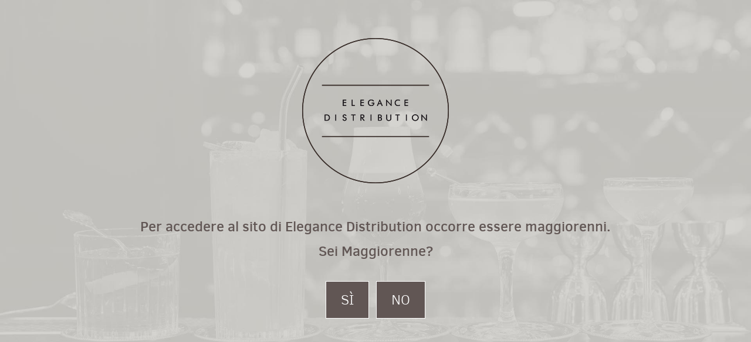

--- FILE ---
content_type: text/html; charset=UTF-8
request_url: https://elegancedistribution.it/scheda.php?id=54&t=Calvados+XO&pBack=%2Fcatalogo.php&gr=6
body_size: 6695
content:
<!DOCTYPE html>
<html lang="it">
<head>

<title>Calvados XO</title>
<meta name="description" content="Elegance Distribution Srl | Calvados XO" />
<meta name="keywords" content="" />

<meta charset="utf-8" />
<meta name="robots" content="index,follow" />
<meta name="format-detection" content="telephone=no" />
<meta name="viewport" content="width=device-width, initial-scale=1, maximum-scale=1" />
<meta name="HandheldFriendly" content="true" />

<style type="text/css">
nav ul,nav ul ul,nav ul ul ul,nav ul ul ul ul {list-style:none;margin:0;padding:0}
#preloader{background:rgba(255,255,255,1);width:100%;height:100%;position:fixed;bottom:0;left:0;right:0;top:0;z-index:9999999999997}#load{width:64px;height:64px;left:50%;top:50%;padding:0;margin:-32px 0 0 -32px;position:fixed;background:0 0;z-index:9999999999998}
</style>

<script src="js/jquery-1.9.1.min.js" type="text/javascript"></script>
<!--<script src="js/jquery.easing.1.3.js" type="text/javascript"></script>-->
<script type="text/javascript">
$(document).ready(function(){$('body').css('overflow', 'hidden');});$(window).load(function() {  $("#preloader").delay(0).fadeOut(300);$("#load").delay(0).fadeOut(300);});</script>




	<script src="js/bxslider/jquery.bxslider.min.js"></script>
	<link href="js/bxslider/jquery.bxslider.min.css" rel="stylesheet" />
	<style type="text/css">
#maggiorenni{
	background:#ddd url(immagini/18.jpg) no-repeat center center;
    background-position: center;
    background-repeat: no-repeat;
    background-size: cover;
	width:100%; 
	height:100%; 
	position:fixed; 
	bottom:0; 
	left:0; 
	right:0; 
	top:0; 
	z-index:9999999999991;
}

#logo18{
	width:250px;
	position:absolute; 
	left: 50%;
	top: 50%;
	margin-top:-3000px;
	-ms-transform: translate(-50%,-50%);
	-webkit-transform: translate(-50%,-50%); 
	-moz-transform: translate(-50%,-50%);
	transform: translate(-50%,-50%);
	transition-duration: 1s;
}
.logo18Go {margin-top:-170px !important;}

#txt18{
	width:100%;
	position:absolute; 
	left: 0;
	top: 50%;
	margin-top:3000px;
	-ms-transform: translate(0,-50%);
	-webkit-transform: translate(0,-50%); 
	-moz-transform: translate(0,-50%);
	transform: translate(0,-50%);
	transition-duration: 1s;
}
.txt18Go {margin-top:100px !important;}

.carat18 {font-size:1.5em; }

.button-link2:link, .button-link2:visited {
	display:inline-block;
	padding: 20px 25px;
	background: #615654;
	border: solid 1px #fff;
	font-size:1.5em;
	color: #fff;
	text-decoration:none;
	-webkit-transition-duration: 0.2s;
	-moz-transition-duration: 0.2s;
	transition-duration: 0.2s;
	-webkit-user-select:none;
	-moz-user-select:none;
	-ms-user-select:none;
}
.button-link2:hover, .button-link2:active {
	background: #837572;
	color:#fff;
	border: solid 1px #fff;
	text-decoration: none;
	cursor:pointer;
}
</style>

<script type="text/javascript">

$(window).load(function()
{
	$('#logo18').addClass('logo18Go');
	$('#txt18').addClass('txt18Go');
});

$(window).on("load resize",function(e){
	$('#maggiorenni').height($(window).height());
});

$(document).ready(function()
{
	$('body').css('overflow', 'hidden');
});

function ok18()
{
	setCookie('maggiorenni','ok',30);
	$("#maggiorenni").fadeOut("slow");
	$('body').css('overflow', 'auto');
}
	
</script>

</head>
<body>


<div id="preloader"><div id="load"><img src="immagini/cms/preload.gif" alt="Elegant Distribution"></div></div>

<div id="maggiorenni" class="center">
	<div id="logo18"><img src="immagini/elegance-18.png" alt="Elegance Distribution" style="width:100%;" /></div>
	<div id="txt18">
		<div class="carat18 marginbot-m"><strong>Per accedere al sito di Elegance Distribution occorre essere maggiorenni.</strong></div>
		<div class="carat18 marginbot-l"><strong>Sei Maggiorenne?</strong></div>
		<a href="javascript:void(0)" onclick="ok18()" class="button-link2">S&Igrave;</a> &nbsp; <a href="https://www.google.it" class="button-link2">NO</a>
	</div>
</div>









<div id="sidenav">	
	<div class="template">

		<div id="logo"><a href="index.php"><img src="immagini/elegance-distribution.png" alt="Elegance Distribution" /></a></div>
            
		<div class="chiudi alt-l"></div>

		<nav>
			<ul id="menu">
				<li><a href="index.php">Home page</a></li>
				<li><a href="chisiamo.php">Chi siamo</a></li>
                <li><a href="catalogo.php">Catalogo</a></li>
				

                <li><a href="javascript:void(0)" style="cursor:default;">Nel bicchiere</a>
                	<ul class="subMenu">
				<li><a href="nel-bicchiere.php?p=mixology">Mixology</a>
				</li>       
				<li><a href="nel-bicchiere.php?p=degustazione">Degustazione</a>
				</li>       
					</ul>
                </li>
				<!--<li><a href="registra.php">Registrazione</a>-->
				
				

                				<li><a href="login.php">Login</a>
                				
                <li><a href="punti-vendita.php">Punti vendita</a></li>
				<li><a href="contatti.php">Contatti</a></li>
				<li><a href="https://www.instagram.com/elegance_distribution/" target="_blank">Instagram <i class="fa fa-instagram" style="font-size: 24px;"></i></a></li>
			</ul>
		</nav>

		<div class="chiudi alt-s"></div>
		
		
		<div class="center"><a href="english.php"><img src="immagini/cms/lingue/inglese.png" alt="English" /></a></div>

		<div class="chiudi alt-m"></div>
<!--
		<span style="white-space:nowrap; margin:6px 0; display:inline-block;"><a class="noUnder" href="tel:+393405039971"><i class="fa fa-phone"></i> <span class="nomob"><strong>+39 340 5039971</strong></span></a></span> &nbsp;&nbsp;
		<span id="e663424385">[javascript protected email address]</span><script type="text/javascript">/*<![CDATA[*/eval("var a=\"EZGKfv18Hq-IaUlLRk@s0ATOgVio+Jy5zWYBdMNXbp9Qmc74tx_6FnuwSDreCjP2.3h\";var b=a.split(\"\").sort().join(\"\");var c=\"xu7wUcFc4puQcmxeCrx9jCxwuGQwn\";var d=\"\";for(var e=0;e<c.length;e++)d+=b.charAt(a.indexOf(c.charAt(e)));document.getElementById(\"e663424385\").innerHTML=\"<span style=\\\"white-space:nowrap;\\\"><a class=\\\"noUnder\\\" href=\\\"mailto:\"+d+\"\\\"><i class=\\\"fa fa-envelope-o\\\"></i> <span class=\\\"nomob\\\">\"+d+\"</span></a></span>\"")/*]]>*/</script> -->                   
	</div>
 </div>       
        
        


<div id="main">
<!--	
	<div id="barraTop">
		<div class="templateMain">

    		<div id="cart_header">
			<div id="carrello"><a href="carrello.php"><i class="fa fa-shopping-cart fa-lg"><div id="result2" style="visibility:hidden;">0</div></i></a></div> 
    		</div>
			
		</div>
	</div>
		
	<div id="barraTop2">
		<div class="templateMain">
			<div class="tfheader">
				<form action="cerca.php" method="post" name="form" onSubmit="return ControllaForm()">
					<input type="text" class="tftextinput4" name="chiave" size="23" value="" /><input type="submit" value=" " class="tfbutton4">
				</form>
				<div class="chiudi"></div>
			</div>
		</div>	
	</div>
	
-->	
	<div id="wrapper">
		        
		<div class="templateMain catalogPadd">

			<div class="nodesk notab">

                <header>
                    <div id="headerBack">
                        <div id="headerInt">                    
                            <div class="logo"><a href="index.php"><img src="immagini/elegance-distribution-mob.png" alt="Elegance Distribution" /></a></div>
                            <div id="phone"><a class="noUnder" href="tel:+393405039971"><i class="fa fa-phone"></i></a></div>
                        </div>        
                        <div id="menuTop_slick"></div>
                    </div>  
                </header>

			</div>
			
			

<div class="section">


		<div class="carat1s blu marginbot-l" style="padding:8px 0;">
			<a href="/catalogo.php" class="noUnder">Catalogo</a>			   
			<i class="fa fa-angle-right"></i> <a href="/catalogo.php?gr=6" class="noUnder">Guillaume de Normandie</a> 			<span class="nomob"><i class="fa fa-angle-right"></i> <strong>Calvados XO</strong></span>
		</div>


	<div class="row">
    

	<div class="col-lg-4 col-md-4 ">


		<div id="carousel">
			<ul class="bxslide">

				<li><p class="crop"><a href="files/fotoSchede/54_0big.jpg" class="shadowbox[gal]" ><img src="files/fotoSchede/54_0small.jpg" alt="" style="width:100%;" /></a></p></li> 

			</ul>    
        	<div id="bxpre"><img src="immagini/loader.gif" alt="" /></div>
		</div>

<script type="text/javascript">

$(document).ready(function(){
		
	$('#carousel ul').bxSlider({

    	slideWidth: 0, // se 0 -> 100%
    	minSlides: 1,
    	maxSlides: 1,
		speed: 1400,
		autoStart: false,		controls: false,
		autoControls: false, // true play-stop
		mode: 'fade', // 'horizontal', 'vertical', 'fade'
		easing: null, //null se fade, 'ease-in' ecc. 
				pager: false,
		
		onSliderLoad: function(){		
			$('#carousel #bxpre').fadeOut(400);
			$('#bx-pager').css({"display":"block"});
		}
		
	});
});

$(window).load(function()
{
	autosize();
	$(window).resize(function() {
        autosize();
	});
});
	
function autosize()
{	
	var altBx = new Array();
	$("#carousel .crop img").each(function(i) 
	{	
		var newImg = new Image();
		newImg.src = $(this).attr('src');
			
		altImm =  newImg.height / (newImg.width/$('#carousel').width());
		altBx.push(altImm);
	});	

	var maxAlt = Math.min.apply(Math, altBx);
		$('.crop').height(maxAlt);
	$('#carousel').height(maxAlt);
	}

</script>


		<div class="chiudi alt-l"></div>


	</div>


	<div class="col-lg-8 col-md-8 margintop-mob-l">


		<div class="marginbot-m titScheda">
    
			<h1>Calvados XO</h1>
        
		</div>
    


		<div class="tiny">
    
			<p>Assemblaggio di calvados invecchiati da 8 a 12 anni. La distillazione avviene in alambicco di rame, una sola volta in modo lento e prolungato. Quello che ne risulta vene messo ad invecchiare in botti di piccole dimensioni, nessuna delle quali &egrave; nuova, dove il calvados invecchia lentamente a contatto con aria e legno. Gli aromi di mela cotta si mescolano ad altri pi&ugrave; speziati e di cuoio, in bocca &egrave; ricco e molto lungo.</p><p class="alt-m">&nbsp;</p><p>Formato: 70 cl <br />Grado alcolico: 40% vol</p>
		</div>
        






		        




  
<script type="text/javascript">

function clearForm(oForm) 
{
    
  var elements = oForm.elements; 
    
  oForm.reset();

  for(i=0; i<elements.length; i++) {
      
	field_type = elements[i].type.toLowerCase();
	
	switch(field_type) {
	
		case "text": 
		case "password": 
		case "textarea":
		case "hidden":				
			elements[i].value = ""; 
			break;
        
		case "radio":
		case "checkbox":
  			if (elements[i].checked) {
   				elements[i].checked = false; 
			}
			break;

		case "select-one":
		case "select-multi":
            elements[i].selectedIndex = -1;
			break;

		default: 
			break;
	}
    }
}




function Trim(stringa)
{
reTrim=/\s+$|^\s+/g;
return stringa.replace(reTrim,"");
}




function ControllaContatti() {

var email_reg_exp = /^([a-zA-Z0-9_\.\-])+\@(([a-zA-Z0-9\-]{2,})+\.)+([a-zA-Z0-9]{2,})+$/;

var controllo=false;

var colSfCampo = "#d6d6d6";
var evidenziaSfCampo = "#cc0000";

var elemCol = document.form1.elements; 
for(i=0; i<elemCol.length; i++) 
{
	if (	elemCol[i].type.toLowerCase() != "radio" && 
			elemCol[i].type.toLowerCase() != "checkbox" && 
			elemCol[i].type.toLowerCase() != "submit"
		)
	{
		elemCol[i].style.borderColor = colSfCampo;
	}
}



if (Trim(document.form1.nome.value) == "" || Trim(document.form1.nome.value) == "Nome")
{
controllo=true;
document.form1.nome.focus();
document.form1.nome.style.borderColor = evidenziaSfCampo;
alert(alertCode("Compilare il campo: nome"));
}
else if (Trim(document.form1.cognome.value) == "")
{
controllo=true;
document.form1.cognome.focus();
document.form1.cognome.style.borderColor = evidenziaSfCampo;
alert(alertCode("Compilare il campo: cognome"));
}
else if (!email_reg_exp.test(document.form1.email.value) || (Trim(document.form1.email.value) == "") || (document.form1.email.value == "undefined") || Trim(document.form1.nome.value) == "E-mail") 
{
controllo=true;
document.form1.email.focus();
document.form1.email.style.borderColor = evidenziaSfCampo;
alert(alertCode("Inserire una email valida"));
}
/*
else if (Trim(document.form1.telefono.value) == "" || Trim(document.form1.nome.value) == "Telefono")
{
controllo=true;
document.form1.telefono.focus();
document.form1.telefono.style.borderColor = evidenziaSfCampo;
alert(alertCode("Compilare il campo: telefono"));
}
*/
else if (Trim(document.form1.testo.value) == "")
{
controllo=true;
document.form1.testo.focus();
document.form1.testo.style.borderColor = evidenziaSfCampo;
alert(alertCode("Compilare il campo: messaggio"));
}
else if (document.form1.privacy.checked == false)
{
controllo=true;
document.form1.privacy.focus();
document.form1.privacy.style.borderColor = evidenziaSfCampo;
alert(alertCode("Acconsentire al trattamento dei dati come indicato nella privacy policy"));
}
else if (Trim(document.form1.code.value) == "")
{
controllo=true;
document.form1.code.focus();
document.form1.code.style.borderColor = evidenziaSfCampo;
alert(alertCode("Inserire il codice di verifica"));
}

if (controllo){ return false; }else{ document.getElementById('mailLoading').style.display = 'block'; return true; }
}



function mailSent(risultato,errInvio)
{
	if (risultato == "ok")
	{ 
		clearForm(document.form1)
	}
	
	document.getElementById('mailLoading').style.display = 'none';
	document.getElementById('mailResult').innerHTML = unescape(errInvio);
	document.getElementById('mailResult').style.display = 'block';

	return true;   
}



$(document).ready(function()
{
	$(".btn-slide").click(function(){
		$("#panel").slideToggle("slow");
		$(this).toggleClass("active"); return false;
	});
});


</script>


					<div class="chiudi alt-l"></div>                    









					<a href="https://www.tannico.it/catalogsearch/result/?q=calvados+guillaume+de+normandie" style="text-decoration: none;" target="_blank">
                    <div class="buttScheda"><i class="fa fa-shopping-bag" aria-hidden="true"></i>&nbsp;&nbsp; <strong>Acquista online</strong></div>
					</a>
					<div class="chiudi alt-m"></div>                      
					
					
  
  



                

	</div>




	<div class="chiudi"></div>



	</div> <!-- row -->
    
  
    
    

</div>















		<div class="chiudi alt-l"></div>


		</div>
		<div class="pushfooter"></div>
	</div> <!-- wrapper --> 




    <footer>
    
        <div id="footerInt" class="center">
    
<span class="nowrap_mob carat1bb"><strong>Elegance Distribution Srl</strong></span> - <span class="nowrap_mob">Via Farini, 9</span>, <span class="nowrap_mob">40124 Bologna</span> - <span class="nowrap_mob"><i class="fa fa-phone"></i>&nbsp; <a href="tel:+393405039971">+39 340 5039971</a></span> - <span class="nowrap_mob"><span id="e941651284">[javascript protected email address]</span><script type="text/javascript">/*<![CDATA[*/eval("var a=\"rUuSfcRnGoOBtJj3VCHQmpPvAwYlsyF8.9W6K1bi@qL-7e5M0+zITEN4gxhZ2DakdX_\";var b=a.split(\"\").sort().join(\"\");var c=\"+N54JeTeMqN-e7+Z2h+LD2+4Nu-4E\";var d=\"\";for(var e=0;e<c.length;e++)d+=b.charAt(a.indexOf(c.charAt(e)));document.getElementById(\"e941651284\").innerHTML=\"<span style=\\\"white-space:nowrap;\\\"><a class=\\\"noUnder\\\" href=\\\"mailto:\"+d+\"\\\"><i class=\\\"fa fa-envelope-o\\\"></i> \"+d+\"</a></span>\"")/*]]>*/</script></span> - <span class="nowrap_mob">P.I. 03464351208</span>		<div class="margintop-m"><a href="cookies.php">Cookie</a> - <a href="privacy.php">Privacy</a> - <a href="condizioni.php">Condizioni di vendita</a></div>
           
        </div>
    
        <div id="nd">
		        </div>     
        
    </footer> 


	<a href="#" class="scrollup"></a>

</div>



<link href="stile3.css" rel="stylesheet" type="text/css" />
<!--[if lt IE 9]>
<script type="text/javascript" src="js/html5.js"></script>
<style type="text/css">
	section, article, nav, header, footer{ display: block; }
</style>
<![endif]-->
<!--[if IE 7]> 
    <style type="text/css"> body, html {overflow-x: hidden;} </style> 
<![endif]--> 

<script type="text/javascript">var txtCook = "Questo sito o gli strumenti terzi da questo utilizzati si avvalgono di cookie necessari al funzionamento e utili alle finalit&agrave; illustrate nella cookie policy. Per saperne di pi&ugrave; o negare il consenso a tutti o ad alcuni cookie, consulta la <a href=\"cookies.php\"><strong>cookie policy</strong></a>. Chiudendo questo banner, scorrendo questa pagina, cliccando su un link o proseguendo la navigazione in altra maniera, acconsenti all\'uso dei cookie.";</script>
<script type="text/javascript" src="js/funzioni.min.js"></script>
<script type="text/javascript" src="js/stx.js"></script><noscript><img src="include/inc.stx.php" style="display:none;" alt="" /></noscript>
<!--<script src="js/table-resp/stacktable.min.js" type="text/javascript"></script>-->
<script type="text/javascript">
// tab resp
//$(document).ready(function() { $('.tab').stacktable(); });
// no scalable ios10
//document.documentElement.addEventListener('gesturestart', function (event) {
//    event.preventDefault();      
//}, false);
</script>




<script src="js/jquery-ui-1.9.2.custom.min.js"></script>
<script src="js/shadowbox/jquery.ui.touch-punch.min.js"></script>
<link rel="stylesheet" type="text/css" href="js/shadowbox/shadowbox.css" />
<script type="text/javascript" src="js/shadowbox/shadowbox.js"></script>
<script type="text/javascript">
Shadowbox.init( 
{		
    handleOversize: "resize",
    modal: false,
	
	onFinish : function () 
	{ 
		/* Make the image viewport draggable */
		$( "img#sb-player" ).draggable({ axis: "x" });

		/* Save the current position of the image in a global variable */
		leftrightDirection = $( "img#sb-player" ).offset().left;  

		/** Execute the calculation of the direction and call the next/prev functions **/
		$( "img#sb-player" ).draggable({ stop: function( event, ui ) 
		{
			var leftrightDirectionCalculated = leftrightDirection - $( "img#sb-player" ).offset().left;
			if (Math.abs( leftrightDirectionCalculated ) > 30)
			{
				if (leftrightDirectionCalculated < 0)
				{
					/* Go to the previous image */
					Shadowbox.previous()
				}
				else
				{
					/* Go to the next image */
					Shadowbox.next();
				}
			}
		}});
	}, 
	onOpen: function() 
	{ 
	}, 
	players: ['html','img', 'iframe' ,'inline']   
});
window.onload = function() {
	Shadowbox.setup("a[title='box']", {
		handleOversize: "drag",
		modal: false
	});
};
$(document).ready(function(){
	$("a[title='box']").hover( 
		function() 
		{ 
			$(this).attr("title",""); 
		}, 
		function() 
		{ 
			$(this).attr("title",originalTitle); 
		} 
	);
});
</script>

	<script src="js/bxslider/jquery.bxslider.min.js"></script>
	<link href="js/bxslider/jquery.bxslider.min.css" rel="stylesheet" />
	
	<script type="text/javascript">
	$(document).ready(function(){
	
		$('#carousel ul').bxSlider({
	
			slideWidth: 0, // se 0 -> 100%
			minSlides: 1,
			maxSlides: 1,
			speed: 1400,
			autoStart: ($("#carousel li").length > 1) ? true: false,
			controls: false,
			autoControls: false, // true play-stop
			mode: 'fade', // 'horizontal', 'vertical', 'fade'
			pager: false,
			captions: false,
			onSliderLoad: function(){		
				$('#carousel .bxpre').fadeOut(400);
				$('.bx-pager').css({"display":"block"});
			}
	
		});
	
	});
	</script>
	 


<link rel="stylesheet" href="js/mobileNav/slicknav.min.css">
<script src="js/mobileNav/jquery.slicknav.min.js"></script>
<script type="text/javascript">
var alt_head = 0;
$(document).ready(function()
{
    alt_head = $('#headerBack').height();

	function mobNavScroll() { 
		$('.slicknav_nav').css({'max-height': ($(window).height() - alt_head) + 'px', 'overflow-y':'scroll'}); 
		if ($('.slicknav_nav').height() <= ($(window).height() - alt_head)) 
		{
			$('.slicknav_nav').css({'max-height': 'auto', 'overflow-y':'initial'}); 
		}
	}

	$('#menu').slicknav({
		prependTo:'#menuTop_slick',
		//closeOnClick:true,
		duration: 300,
		open: function(){mobNavScroll();}				
	});

	$(window).resize(function(){mobNavScroll();});
});
</script>


<link href="font-awesome/css/font-awesome.min.css" rel="stylesheet" type="text/css">
<!--<link href="js/wow/animate.css" rel="stylesheet" />
<script src="js/wow/wow.min.js" type="text/javascript"></script>
<script type="text/javascript">
	new WOW().init();
</script>-->


<script type="text/javascript">

$(document).ready(function() 
{
		var mq = window.matchMedia( "(min-width: 992px)" );
		if (mq.matches)
		{
			$("#tagcart").mouseover(function() {
				//$(this).stop().animate({ marginRight: "0px" }, 200);
			}).mouseout(function() {
				//$(this).stop().animate({ marginRight: "-160px" }, 200);
			});
		}
});

</script>






</body>
</html>



--- FILE ---
content_type: text/css
request_url: https://elegancedistribution.it/stile3.css
body_size: 48639
content:
*{-webkit-box-sizing:border-box;-moz-box-sizing:border-box;box-sizing:border-box}:after,:before{-webkit-box-sizing:border-box;-moz-box-sizing:border-box;box-sizing:border-box}article,aside,audio,canvas,caption,dd,details,dl,dt,embed,fieldset,figcaption,figure,footer,form,header,hgroup,label,legend,li,mark,menu,nav,ol,output,ruby,section,summary,table,tbody,td,tfoot,th,thead,time,tr,ul,video{margin:0;padding:0;border:0;font-size:100%;font:inherit;vertical-align:baseline}article,aside,details,figcaption,figure,footer,header,hgroup,menu,nav,section{display:block}blockquote,q{quotes:none}blockquote:after,blockquote:before,q:after,q:before{content:'';content:none}a,abbr,acronym,blockquote,cite,code,dd,div,dl,dt,em,fieldset,form,h1,h2,h3,h4,h5,h6,iframe,img,label,legend,li,object,ol,p,pre,q,small,span,strike,strong,sub,ul{margin:0;padding:0;border:0;outline:0;font-size:100%;vertical-align:baseline}input::-moz-focus-inner{border:0}a{outline:0;word-wrap:break-word}a:active,a:focus,a:hover{outline:0}img{border:0;vertical-align:bottom}table{margin:0;padding:0;border:0;border-collapse:collapse}table td{vertical-align:top}@font-face{font-family:clear_sans_mediumregular;src:url(font/clearsans-medium-webfont.eot);src:url(font/clearsans-medium-webfont.eot?#iefix) format('embedded-opentype'),url(font/clearsans-medium-webfont.woff2) format('woff2'),url(font/clearsans-medium-webfont.woff) format('woff'),url(font/clearsans-medium-webfont.ttf) format('truetype');font-weight:400;font-style:normal}@font-face{font-family:clear_sans_mediumitalic;src:url(font/clearsans-mediumitalic-webfont.eot);src:url(font/clearsans-mediumitalic-webfont.eot?#iefix) format('embedded-opentype'),url(font/clearsans-mediumitalic-webfont.woff2) format('woff2'),url(font/clearsans-mediumitalic-webfont.woff) format('woff'),url(font/clearsans-mediumitalic-webfont.ttf) format('truetype');font-weight:400;font-style:normal}@font-face{font-family:clear_sans_lightregular;src:url(font/clearsans-light-webfont.eot);src:url(font/clearsans-light-webfont.eot?#iefix) format('embedded-opentype'),url(font/clearsans-light-webfont.woff2) format('woff2'),url(font/clearsans-light-webfont.woff) format('woff'),url(font/clearsans-light-webfont.ttf) format('truetype');font-weight:400;font-style:normal}@font-face{font-family:'Great Vibes';src:url(font/GreatVibes-Regular.woff2) format('woff2'),url(font/GreatVibes-Regular.woff) format('woff'),url(font/GreatVibes-Regular.ttf) format('truetype');font-weight:400;font-style:normal}b,strong{font-family:clear_sans_mediumregular;font-weight:400}b em,b i,em b,em strong,i b,i strong,strong em,strong i{font-family:clear_sans_mediumitalic;font-weight:400}body{background:#fff;margin:0;padding:0;font-family:clear_sans_lightregular,Arial,verdana;font-size:16px;line-height:22px;color:#615654;text-align:center;height:100%;overflow-x:hidden!important}html{height:100%}#wrapper{min-height:100%;height:auto!important;height:100%;margin:0 auto -160px}.pushfooter{height:160px}a:link,a:visited{color:#555;text-decoration:underline}a:hover{color:#999;text-decoration:underline}a.noUnder:link,a.noUnder:visited{color:#615654;text-decoration:none}a.noUnder h1:hover,a.noUnder h2:hover,a.noUnder h3:hover,a.noUnder h4:hover,a.noUnder h5:hover,a.noUnder h6:hover,a.noUnder:hover{color:#817775;text-decoration:none}a.noUnderB:link,a.noUnderB:visited{color:#555;text-decoration:none}a.noUnderB:hover{color:#999;text-decoration:none}.login a.noUnder{font-size:16px}.login a i{font-size:19px}a[href$='.doc']:link,a[href$='.doc']:visited,a[href$='.pdf']:link,a[href$='.pdf']:visited,a[href$='.rar']:link,a[href$='.rar']:visited,a[href$='.xls']:link,a[href$='.xls']:visited,a[href$='.zip']:link,a[href$='.zip']:visited{color:#615654;text-decoration:none}a[href$='.doc']:hover,a[href$='.pdf']:hover,a[href$='.rar']:hover,a[href$='.xls']:hover,a[href$='.zip']:hover{color:#817775;text-decoration:none}a.impag:link,a.impag:visited{color:#555;text-decoration:none}a.impag:hover{color:#999;text-decoration:none}a.back:link,a.back:visited{color:#615654;font-size:1.133em;text-decoration:none}a.back:hover{color:#817775;text-decoration:none}a.elenco:link,a.elenco:visited{color:#615654;font-size:1.133em;text-decoration:none}a.elenco:hover{color:#817775;text-decoration:none}.carat1s{font-size:.867em}.carat1{font-size:1em}.carat1b{font-size:1.133em}.carat1bb{font-size:1.2em}.carat1x{font-size:1.267em}.white{color:#fff!important}.blu{color:#615654!important}.sfBrown{background:#615654!important}h1,h2,h3,h4,h5,h6{margin:0;padding:0;font-size:2.4em;line-height:1.3em;color:#615654;font-weight:400;font-family:'Great Vibes';text-align:inherit;text-align:left}.tit1,.tit1 em,.tit1 strong{margin:0;font-size:2.4em;line-height:1.3em;color:#615654;font-family:'Great Vibes';display:block;text-align:inherit;text-align:left}.tit2,.tit2 em,.tit2 strong{margin:0;font-size:1.5em;line-height:1.2em;color:#615654;font-family:clear_sans_mediumregular;display:block;text-align:inherit;text-align:left}.tit3,.tit3 em,.tit3 strong{margin:0;font-size:1.3em;line-height:1.2em;color:#615654;font-family:clear_sans_mediumregular;display:block;text-align:inherit;text-align:left}.tit4,.tit4 em,.tit4 strong{margin:0;font-size:1.2em;line-height:1.1em;color:#555;font-family:clear_sans_mediumregular;display:block;text-align:inherit;text-align:left}.tit5,.tit5 em,.tit5 strong{margin:0;font-size:1.5em;line-height:1.1em;color:#615654;font-family:'Great Vibes';display:block;text-align:inherit}.titScheda .tit1,.titScheda h1{font-size:2em}.titLine h1{display:inline-block;padding-bottom:30px;margin-bottom:20px;position:relative;text-align:center;margin-left:auto;margin-right:auto}.titLine h1:before{content:"";position:absolute;width:50%;height:1px;bottom:0;left:25%;border-bottom:1px solid #615654}.titPush{cursor:pointer}.titPush h1,.titPush h2,.titPush h3,.titPush h4,.titPush h5,.titPush h6{font-size:1.467em;line-height:1.3em}.titPush h1:hover,.titPush h2:hover,.titPush h3:hover,.titPush h4:hover,.titPush h5:hover,.titPush h6:hover{color:#bbb}.button-link:link,.button-link:visited{display:inline-block;padding:6px 15px;background:#615654;border:solid 1px #615654;color:#fff;text-decoration:none;-webkit-border-radius:0;-moz-border-radius:0;border-radius:0;-webkit-transition-duration:.2s;-moz-transition-duration:.2s;transition-duration:.2s;-webkit-user-select:none;-moz-user-select:none;-ms-user-select:none}.button-link:active,.button-link:hover{background:#837572;color:#fff;border:solid 1px #837572;text-decoration:none;cursor:pointer}.buttScheda{font-size:1.1em;padding:12px 18px;border:1px solid #444;display:inline-block;cursor:pointer;min-width:240px;color:#444}.buttScheda:hover{color:#444;border:1px solid #aaa}.butwidth{text-align:center!important;padding:14px 20px!important}.button-submit{padding:10px 20px;background:#fff;border:solid 1px #615654;color:#615654;font-size:1.1em;text-decoration:none;-webkit-border-radius:0;-moz-border-radius:0;border-radius:0;-webkit-transition-duration:.2s;-moz-transition-duration:.2s;transition-duration:.2s;-webkit-user-select:none;-moz-user-select:none;-ms-user-select:none}.button-submit:hover{background:#615654;border:solid 1px #615654;color:#fff;text-decoration:none;cursor:pointer}hr{height:1px;border-width:0;background-color:transparent;border-bottom:1px #999 dashed}.no{color:#cc4443}.ok{color:#390}.bordo{border:1px solid #e1e1e1;background:#fff}.txt{background:#fff;border:1px solid #d6d6d6;-webkit-box-sizing:border-box;-moz-box-sizing:border-box;box-sizing:border-box}input[type=password],input[type=text],select{font-size:1em;line-height:1em;font-family:clear_sans_lightregular,Arial;text-indent:9px;height:32px;line-height:100%;color:#555}.control-label{padding:7px 0 0 0}select{height:32px;line-height:32px;text-indent:0!important;padding:0 30px 0 9px!important;-webkit-padding-end:30px!important}.select select{padding:0 40px 0 9px;border:1px solid #d3d3d3;background:#fff url(immagini/cms/down-arrow.png) no-repeat right center;-webkit-appearance:none;-moz-appearance:none;appearance:none;text-overflow:"";font-size:1em;cursor:pointer}.select select:focus{outline:0}.select select::-ms-expand{display:none}.select select::-ms-value{background:0 0;color:#555}textarea{font-size:1em;line-height:1em;font-family:clear_sans_lightregular,Arial}textarea.txt{padding:6px}.calendario{background-image:url(immagini/cms/calendarPrenota.png);background-position:right center;background-repeat:no-repeat;cursor:pointer}::-webkit-input-placeholder{color:#888;opacity:1!important}:-moz-placeholder{color:#888;opacity:1!important}::-moz-placeholder{color:#888;opacity:1!important}:-ms-input-placeholder{color:#888;opacity:1!important;line-height:1!important}.privacyReg{height:60px;overflow:auto;background-color:#fff;border:1px solid #ddd;padding:5px;text-align:left;box-sizing:content-box;-ms-box-sizing:content-box;-moz-box-sizing:content-box;-webkit-box-sizing:content-box;font-size:.8em;line-height:1.15em;color:#777}form{margin:0}p{margin:0;padding:0}blockquote{margin-bottom:0;margin-top:0}table.tab{border-collapse:collapse}table.tab td{border:0 solid #ddd;padding:6px 0;vertical-align:top}table.tab th{padding:6px}@media (max-width:768px){table.tab{border:0}table.tab thead{display:none}table.tab tr{margin-bottom:10px;display:block}table.tab td{display:block;border-bottom:0}table.tab td:last-child{border-bottom:1px solid #ddd}}table.tabxxx{border-collapse:collapse}table.tabxxx td,table.tabxxx th{border:1px solid #ddd;padding:6px;vertical-align:top}table.tabxxx th{background-color:#e9e9e9}.stacktable.large-only{display:table}.stacktable.small-only{display:none}@media (max-width:768px){.stacktable.large-only{display:none}.stacktable.small-only{display:table;width:100%}}ul{margin:-7px 0 -7px 18px;padding:0;list-style-type:square}ol{margin:-7px 0 -7px 25px;padding:0}li{margin:7px 0 7px 0;padding:0}ul.ulpadtop{padding-top:5px}ol.ulpadtop{padding-top:5px}img{border:0}.divCont{position:absolute;left:0;top:50%}.divRel{position:relative;overflow:hidden}.sfTrasp{background:transparent url(immagini/cms/sfTrasp.png) repeat 0 0;height:25px;position:absolute;z-index:9;left:0;overflow:hidden}.caratCommFoto{color:#000;line-height:25px;white-space:nowrap;text-align:center}.caratCommFoto2{color:#0d710d;text-align:center;padding:5px 0 0 0;line-height:1}nav ul,nav ul li,nav ul ul{list-style:none;margin:0;padding:0;text-align:left}nav ul{position:relative;z-index:500;float:left;border-top:1px solid #615654}nav ul li{float:left;min-height:.05em;line-height:1.067em;vertical-align:middle;position:relative;border-bottom:1px solid #615654}nav ul li.hover,nav ul li:hover{position:relative;z-index:510;cursor:default}nav ul ul{visibility:hidden;position:absolute;z-index:99999999999999;top:100%;left:0;z-index:520;width:100%}nav ul ul li{float:none}nav ul ul ul{top:0;right:0}nav ul li:hover>ul{visibility:visible}nav ul ul{top:-2px;left:99%;-webkit-transition-duration:.2s;-moz-transition-duration:.2s;transition-duration:.2s}nav ul li{float:none}nav ul ul{margin-top:.05em}nav{width:100%;zoom:1}nav:before{content:'';display:block}nav:after{content:'';display:table;clear:both}nav a,nav a:link,nav a:visited{display:block;padding:14px 0;color:#615654;font-family:'Great Vibes';font-size:25px;text-decoration:none;text-align:center;letter-spacing:.02em;-webkit-transition-duration:.2s;-moz-transition-duration:.2s;transition-duration:.2s}nav>ul{width:100%}nav ul ul{width:100%}nav>ul>li>a{border-right:0 solid #000;color:#fff}nav>ul>li a:hover,nav>ul>li:hover a{color:#92817e}nav>ul>li a.navattivo{background:#615654;color:#fff;text-decoration:none!important;cursor:default}nav li{position:relative}nav ul li.has-sub>a:after{content:'»';position:absolute;right:1em}nav ul ul li.last{border-bottom:0}nav ul ul{border:1px solid #615654;border-bottom:0;background:#fff url(immagini/sfondo.jpg) repeat 0 0}nav ul ul a{color:#615654!important;text-decoration:none!important;padding:0 12px}nav ul ul a:hover{color:#92817e!important}nav>ul ul>li a.navattivo{background:#615654;color:#fff;text-decoration:none!important;cursor:default}nav ul ul li{border-bottom:1px solid #615654}nav.align-right>ul>li>a{border-left:.3em solid #615654;border-right:none}nav.align-right{float:right}nav.align-right li{text-align:right}nav.align-right ul li.has-sub>a:before{content:'+';position:absolute;z-index:999999;top:50%;left:15px;margin-top:-6px}nav.align-right ul li.has-sub>a:after{content:none}nav.align-right ul ul{visibility:hidden;position:absolute;top:0;left:-100%;z-index:598;width:100%}nav.align-right ul ul li.first{-webkit-border-radius:3px 0 0 0;-moz-border-radius:3px 0 0 0;border-radius:3px 0 0 0}nav.align-right ul ul li.last{-webkit-border-radius:0 0 0 3px;-moz-border-radius:0 0 0 3px;border-radius:0 0 0 3px}nav.align-right ul ul{-webkit-border-radius:3px 0 0 3px;-moz-border-radius:3px 0 0 3px;border-radius:3px 0 0 3px}.video-container{position:relative;padding-bottom:56.25%;padding-top:0;height:0;overflow:hidden}.video-container embed,.video-container iframe,.video-container object{position:absolute;top:0;left:0;width:100%;height:100%}.googlemap_wrap{position:relative;padding-bottom:65.25%;padding-top:30px;height:0;overflow:hidden}.googlemap_wrap iframe{position:absolute;top:0;left:0;width:100%;height:100%}#sidenav{height:100%;width:20%;position:fixed;z-index:9999999;top:0;left:0;background:#fff url(immagini/sfondo.jpg) repeat 0 0;border-right:1px solid #e2e2e2}#main{margin-left:20%;text-align:left;height:100%}#barraTop{background:#615654;position:fixed;width:100%;top:0;z-index:9999999998}#barraTop2{position:fixed;width:100%;top:0;z-index:9999999999}#barraTop .templateMain,#barraTop2 .templateMain{padding-top:12px;padding-bottom:12px}.tfheader{margin:0 0 0 60px}.tftextinput4{width:280px;background:#615654;color:#666;margin:0 -1px 0 0;padding:0 4px;height:24px!important;line-height:100%!important;border:1px solid #a79795;border-right:0;border-top-left-radius:5px 5px;border-bottom-left-radius:5px 5px;vertical-align:top}.tfbutton4{margin:0;padding:0;width:24px;height:24px;outline:0;cursor:pointer;text-align:center;text-decoration:none;border:1px solid #a79795;border-left:0;border-top-right-radius:5px 5px;border-bottom-right-radius:5px 5px;background:#615654 url(immagini/cms/lente.png) no-repeat center center;vertical-align:top}.tfbutton4::-moz-focus-inner{border:0}.slicknav_menu{display:none}#logo img{width:100%}#logo{width:100%;max-width:180px;margin:0 auto}.template{padding:45px}.templateMain{max-width:1400px;padding:45px}.templateMain.catalogPadd{padding-top:0}#slide{max-width:calc(1920px - 20%)}footer{width:100%;height:160px;border-top:1px solid #ddd;background:#fff;position:relative;text-align:center;clear:both;font-size:1em}#footerInt{width:100%;margin:0 auto;padding:45px 45px 0 45px;text-align:center}footer a:link,footer a:visited{text-decoration:none;font-size:1em}footer a:hover{color:#999;text-decoration:underline}#nd{position:absolute;z-index:2;bottom:10px;right:8px;text-align:center;font-family:Arial,Verdana;color:#444;font-size:12px;white-space:nowrap}#nd a:link,#nd a:visited{font-family:Arial,Verdana;color:#444;font-size:12px;text-decoration:none}#nd a:hover{text-decoration:none}.vmiddle{display:flex;align-items:center;justify-content:left;height:200px}.iubeOk{margin:-55px -30px -30px -30px}.iubeNo{margin:-10px -30px -30px -30px}.closeIub{width:48px;margin:8px 10px 8px 8px;text-align:right;position:fixed;top:0;right:0;z-index:99999999999}@media (max-width:980px){.iubeNo{margin:-15px -5px -5px -5px}}@media (max-width:480px){.iubeOk{margin:-55px -20px -20px -20px}.closeIub{width:32px;margin:0}}#barra_cookies{display:none;position:fixed;left:0;right:0;bottom:0;width:100%;background:#000;color:#eee;font-size:.85em;z-index:999999999}#barra_cookies .bcrel{position:relative}#barra_cookies #bcint{padding:24px 12px;line-height:1.3em;text-align:center;max-width:1200px;margin:0 auto}#barra_cookies a{color:#eee;text-decoration:underline}#barra_cookies a.btn-cook{position:absolute;top:3px;right:7px;color:#eee;font-size:.9em;text-decoration:none}#mailLoading{display:none}#mailResult{display:none}.chiudi{clear:both;font-size:1px;height:0}a[href$='.pdf']{padding:5px 0 5px 23px;background:transparent url(immagini/ico/icon_pdf.png) no-repeat 0 center}a[href$='.doc']{padding:5px 0 5px 23px;background:transparent url(immagini/ico/icon_doc.png) no-repeat 0 center}a[href$='.xls']{padding:5px 0 5px 23px;background:transparent url(immagini/ico/icon_xls.png) no-repeat 0 center}a[href$='.rar'],a[href$='.zip']{padding:5px 0 5px 23px;background:transparent url(immagini/ico/icon_archive.png) no-repeat 0 center}div,img{behavior:url(js/iepngfix.htc)}#carrello a{font-size:16px;color:#c5b3b0;text-decoration:none}#carrello a:hover{color:#e3cac6}#carrello i{position:relative;font-size:22px;color:#615654}#carrello div{position:absolute;top:-5px;right:-11px;width:19px;height:19px;line-height:19px;padding:0;text-align:center;font-size:10px;font-family:clear_sans_mediumregular;color:#fff;border-radius:50%;-webkit-border-radius:50%;-moz-border-radius:50%;background:#ec0b0b}#carrello a:hover,#carrello a:link,#carrello a:visited{text-decoration:none}.txt_qty{text-align:right;width:35px;padding:0 5px;background:#fff;border:1px solid #d3d3d3;box-sizing:content-box;-ms-box-sizing:content-box;-moz-box-sizing:content-box;-webkit-box-sizing:content-box}#tagcart{position:fixed;right:0;top:20px;width:210px;padding:15px;background:#fff url(immagini/sfondo.jpg) repeat 0 0;border:1px solid #ddd;border-right:0;-webkit-border-top-left-radius:8px;-webkit-border-bottom-left-radius:8px;-moz-border-radius-topleft:8px;-moz-border-radius-bottomleft:8px;border-top-left-radius:8px;border-bottom-left-radius:8px;margin:0 -150px 0 0;text-align:left;z-index:99999999}.scrollup{width:40px;height:40px;-moz-opacity:.3;-khtml-opacity:.3;opacity:.3;position:fixed;bottom:40px;right:30px;display:none;background:url(immagini/cms/icon_top.png) no-repeat;-webkit-backface-visibility:hidden;z-index:99999999999999}.popAttesa{display:none;position:fixed;top:50%;left:50%;margin:-34px 0 0 -34px;background:#eee;padding:10px;float:left;-webkit-border-radius:50%;-moz-border-radius:50%;border-radius:50%;z-index:999999999}#sfondoAttesa{display:none;background:#fff;width:100%;height:100%;position:fixed;top:0;left:0;z-index:999999998}.box{position:relative}.box a{text-decoration:none;color:#555}.zoomOverlay{width:64px;height:64px;position:absolute;top:0;left:50%;margin-left:-32px;display:none;background:transparent url(immagini/cms/plus.png) no-repeat center center}.adatta{overflow:hidden}.adatta img{width:100%;margin:0 auto}.relative{position:relative}.boxInt{width:80%;text-align:center;position:absolute;left:10%;top:50%;-ms-transform:translate(0,-50%);-webkit-transform:translate(0,-50%);-moz-transform:translate(0,-50%);transform:translate(0,-50%)}.item{position:relative;border:1px solid #ddd;overflow:hidden;width:100%}.item img{width:100%;-moz-transition:all .3s;-webkit-transition:all .3s;transition:all .3s}.item:hover img{-moz-transform:scale(1.1);-webkit-transform:scale(1.1);transform:scale(1.1)}#carousel{border:1px solid #ddd}.brandCatalogo{font-size:1.2em;font-family:clear_sans_mediumregular;text-decoration:none;text-align:center;display:block;background:#fff url(immagini/sfondo.jpg) repeat 0 0;border:1px solid #e2e2e2;width:100%;padding:25px 10px}@media(max-width:1279px){body{font-size:13px;line-height:16px}ul{margin:-5px 0 -5px 18px}ol{margin:-5px 0 -5px 25px}li{margin:5px 0 5px 0}button,input,select,textarea{-webkit-appearance:none;border-radius:0}input[type=checkbox]{-webkit-appearance:checkbox}nav a,nav a:link,nav a:visited{font-size:21px;padding:12px 0}#sidenav{width:25%}#main{margin-left:25%}.template{padding:40px}.templateMain{padding:40px}#footerInt{padding:40px}.tftextinput4{width:230px;-webkit-border-radius:0;-moz-border-radius:0;border-radius:0;-webkit-appearance:none}.tfbutton4{-webkit-border-radius:0;-moz-border-radius:0;border-radius:0;-webkit-appearance:none}}@media(max-width:991px){body{font-size:14px;line-height:18px;-webkit-text-size-adjust:none}*{-webkit-touch-callout:none}#wrapper{margin:0}.pushfooter{height:auto}#sb-info-inner{font-size:1.214em}#sb-info,#sb-info-inner{height:40px;line-height:40px}#sb-nav{float:right;height:40px;padding:10px 0 0 0;width:45%}#sb-nav a{display:block;float:right;height:30px;width:30px;margin-left:30px;cursor:pointer;background-repeat:no-repeat}#sb-nav-close{background-image:url(js/shadowbox/close2.png)}#sb-nav-next{background-image:url(js/shadowbox/next2.png)}#sb-nav-previous{background-image:url(js/shadowbox/previous2.png)}#sb-nav-play{background-image:url(js/shadowbox/play2.png)}#sb-nav-pause{background-image:url(js/shadowbox/pause2.png)}#slicknav_btn_pos{position:absolute;top:19px;right:30px;z-index:9999}.slicknav_menu{display:block}.slicknav_btn{background-color:transparent;margin:7px 0 7px 30px;float:left;padding:7px 0;line-height:1.2em}.slicknav_menu .slicknav_icon-bar{background-color:#615654}.slicknav_nav li{border-top:1px solid #ddd;background:#fff}.slicknav_nav li:last-child{border-bottom:1px solid #ddd}.slicknav_nav li ul li:last-child{border-bottom:0 solid #ddd}.slicknav_nav li ul li{border-top:1px solid #ddd;border-bottom:0}.slicknav_menu li a{color:#615654;font-family:'Great Vibes';font-size:21px;padding:12px 0 12px 30px!important}.slicknav_nav .slicknav_arrow{font-size:.6em!important;margin:0 0 0 .5em!important}.slicknav_nav .slicknav_item a,.slicknav_nav .slicknav_parent-link a{padding-left:0!important}.slicknav_nav .slicknav_parent-link a,.slicknav_nav li ul li a{padding-left:60px!important}.slicknav_nav li ul li ul li a{padding-left:60px!important}.slicknav_nav li ul li ul li ul li a{padding-left:60px!important}.slicknav_menu li li,.slicknav_menu li li a{margin-bottom:-1px}#motore,nav{display:none}#sidenav{display:none}#main{margin-left:0}#barraTop{background:0 0;width:50px;right:137px;top:14px}#carrello a,#carrello a:hover{font-size:20px;color:#615654}header{width:100%;position:relative}#headerBack{width:100%;height:80px;position:fixed;top:0;left:0;background:#fff url(immagini/sfondo.jpg) repeat 0 0;z-index:99999999}#wrapper{margin-top:110px}#headerInt{width:100%;margin:0;height:100%;margin:0 auto;position:relative}#slide{margin-top:78px}.logo img{width:auto;height:100%}.logo{width:auto;height:52px;margin:0;position:absolute;top:14px;left:30px}#tagcart{display:none}#phone{display:block;position:absolute;z-index:9999999;right:80px;top:29px}#phone i{font-size:24px;color:#615654}.template{padding:30px}.templateMain{padding:10px 30px 30px 30px}.templateMain.catalogPadd{padding-top:10px}footer{width:100%;font-size:.857em;height:auto}footer a.noUnder{font-size:.857em}#footerInt{position:relative;top:0;left:0;margin:0;padding:30px}.tftextinput4{width:180px}#carousel{min-height:100px;width:calc(100% - 60px);margin:0 auto}#slide #carousel{min-height:100px;max-width:100%}#slideMob{display:block}#slideDesk{display:none}.base{display:none}.boxInt{padding:35px 0;position:relative;margin:0 10%;left:0;top:0;-ms-transform:translate(0,0);-webkit-transform:translate(0,0);-moz-transform:translate(0,0);transform:translate(0,0)}.bottiglie{margin:0 30%;width:40%}}@media(max-width:768px){#slicknav_btn_pos{right:25px}.slicknav_btn{margin:7px 0 7px 5%}.slicknav_menu li a{padding:12px 0 12px 5%!important}.slicknav_nav .slicknav_parent-link a,.slicknav_nav li ul li a{padding-left:calc(5% + 20px)!important}.slicknav_nav li ul li ul li a{padding-left:calc(5% + 40px)!important}.slicknav_nav li ul li ul li ul li a{padding-left:calc(5% + 60px)!important}#barraTop{right:110px;top:14px}#phone{right:70px}.logo{left:25px}#carousel{width:calc(100% - 50px)}.boxInt{width:90%;padding:35px 0;margin:0 5%}}.center{text-align:center}.sx{text-align:left}.dx{text-align:right}.nodesk{display:none}.nodesk.notab,.notab.nodesk{display:none}.cxdesk{text-align:center}.sxdesk{text-align:left}.dxdesk{text-align:right}@media(max-width:1279px){.nodesk{display:inline-block}.notab{display:none}.nomob.notab,.notab.nomob{display:none}.cxtab{text-align:center}.sxtab{text-align:left}.dxtab{text-align:right}}@media (max-width:991px){.nodesk{display:inline-block}.notab{display:inline-block}.nodesk.notab,.notab.nodesk{display:inline-block}.nomob{display:none}.chiudi.nomob{display:none}.cxdesk{text-align:justify}.sxdesk{text-align:justify}.dxdesk{text-align:justify}.cxmob{text-align:center}.sxmob{text-align:left}.dxmob{text-align:right}}.container_row{padding-right:15px;padding-left:15px}.row{margin-right:-15px;margin-left:-15px}.row:after,.row:before{display:table;content:" "}.no-padding [class*=col-]{padding-left:0!important;padding-right:0!important}.no-padding{margin-left:0!important;margin-right:0!important}.no-padding .row [class*=col-]{padding-left:15px!important;padding-right:15px!important}.no-padding .row{margin-left:-15px!important;margin-right:-15px!important}.half-padding [class*=col-]{padding-left:8px!important;padding-right:8px!important}.half-padding{margin-left:-8px!important;margin-right:-8px!important}.xl-padding [class*=col-]{padding-left:25px!important;padding-right:25px!important}.xl-padding{margin-left:-25px!important;margin-right:-25px!important}.xl-padding .row [class*=col-]{padding-left:15px!important;padding-right:15px!important}.xl-padding .row.half-padding [class*=col-]{padding-left:8px!important;padding-right:8px!important}.center-col{float:none;margin:0 auto}.margintop-s{margin-top:7px}.marginbot-s{margin-bottom:7px}.margintop-m{margin-top:15px}.marginbot-m{margin-bottom:15px}.margintop-l{margin-top:30px}.marginbot-l{margin-bottom:30px}.noMarginTop-l{margin-top:-30px}.margintop-bug{margin-top:30px}.alt-xs{height:3px}.alt-s{height:7px}.alt-m{height:15px}.alt-l{height:30px}.alt-xl{height:40px}.col-lg-1,.col-lg-10,.col-lg-10point5,.col-lg-11,.col-lg-11point5,.col-lg-12,.col-lg-1point5,.col-lg-2,.col-lg-2point5,.col-lg-3,.col-lg-3point5,.col-lg-4,.col-lg-4point5,.col-lg-5,.col-lg-5point5,.col-lg-6,.col-lg-6point5,.col-lg-7,.col-lg-7point5,.col-lg-8,.col-lg-8point5,.col-lg-9,.col-lg-9point5,.col-lg-point5,.col-md-1,.col-md-10,.col-md-10point5,.col-md-11,.col-md-11point5,.col-md-12,.col-md-1point5,.col-md-2,.col-md-2point5,.col-md-3,.col-md-3point5,.col-md-4,.col-md-4point5,.col-md-5,.col-md-5point5,.col-md-6,.col-md-6point5,.col-md-7,.col-md-7point5,.col-md-8,.col-md-8point5,.col-md-9,.col-md-9point5,.col-md-point5,.col-sm-1,.col-sm-10,.col-sm-10point5,.col-sm-11,.col-sm-11point5,.col-sm-12,.col-sm-1point5,.col-sm-2,.col-sm-2point5,.col-sm-3,.col-sm-3point5,.col-sm-4,.col-sm-4point5,.col-sm-5,.col-sm-5point5,.col-sm-6,.col-sm-6point5,.col-sm-7,.col-sm-7point5,.col-sm-8,.col-sm-8point5,.col-sm-9,.col-sm-9point5,.col-sm-point5,.col-xs-1,.col-xs-10,.col-xs-10point5,.col-xs-11,.col-xs-11point5,.col-xs-12,.col-xs-1point5,.col-xs-2,.col-xs-2point5,.col-xs-3,.col-xs-3point5,.col-xs-4,.col-xs-4point5,.col-xs-5,.col-xs-5point5,.col-xs-6,.col-xs-6point5,.col-xs-7,.col-xs-7point5,.col-xs-8,.col-xs-8point5,.col-xs-9,.col-xs-9point5,.col-xs-point5{position:relative;min-height:1px;padding-right:15px;padding-left:15px}.col-xs-1,.col-xs-10,.col-xs-10point5,.col-xs-11,.col-xs-11point5,.col-xs-12,.col-xs-1point5,.col-xs-2,.col-xs-2point5,.col-xs-3,.col-xs-3point5,.col-xs-4,.col-xs-4point5,.col-xs-5,.col-xs-5point5,.col-xs-6,.col-xs-6point5,.col-xs-7,.col-xs-7point5,.col-xs-8,.col-xs-8point5,.col-xs-9,.col-xs-9point5,.col-xs-point5{float:left}.col-xs-12{width:100%}.col-xs-point5{width:4.16666667%}.col-xs-11{width:91.66666667%}.col-xs-11point5{width:95.83333334%}.col-xs-10{width:83.33333333%}.col-xs-10point5{width:87.5%}.col-xs-9{width:75%}.col-xs-9point5{width:79.16666667%}.col-xs-8{width:66.66666667%}.col-xs-8point5{width:70.83333334%}.col-xs-7{width:58.33333333%}.col-xs-7point5{width:62.5%}.col-xs-6{width:50%}.col-xs-6point5{width:54.16666667%}.col-xs-5{width:41.66666667%}.col-xs-5point5{width:45.83333334%}.col-xs-4{width:33.33333333%}.col-xs-4point5{width:37.5%}.col-xs-3{width:25%}.col-xs-3point5{width:29.16666667%}.col-xs-2{width:16.66666667%}.col-xs-2point5{width:20.83333334%}.col-xs-1{width:8.33333333%}.col-xs-1point5{width:12.5%}.col-xs-pull-12{right:100%}.col-xs-pull-point5{right:4.16666667%}.col-xs-pull-11{right:91.66666667%}.col-xs-pull-11point5{right:95.83333334%}.col-xs-pull-10{right:83.33333333%}.col-xs-pull-10point5{right:87.5%}.col-xs-pull-9{right:75%}.col-xs-pull-9point5{right:79.16666667%}.col-xs-pull-8{right:66.66666667%}.col-xs-pull-8point5{right:70.83333334%}.col-xs-pull-7{right:58.33333333%}.col-xs-pull-7point5{right:62.5%}.col-xs-pull-6{right:50%}.col-xs-pull-6point5{right:54.16666667%}.col-xs-pull-5{right:41.66666667%}.col-xs-pull-5point5{right:45.83333334%}.col-xs-pull-4{right:33.33333333%}.col-xs-pull-4point5{right:37.5%}.col-xs-pull-3{right:25%}.col-xs-pull-3point5{right:29.16666667%}.col-xs-pull-2{right:16.66666667%}.col-xs-pull-2point5{right:20.83333334%}.col-xs-pull-1{right:8.33333333%}.col-xs-pull-1point5{right:12.5%}.col-xs-pull-0{right:auto}.col-xs-pull-0{right:auto}.col-xs-push-12{left:100%}.col-xs-push-point5{left:4.16666667%}.col-xs-push-11{left:91.66666667%}.col-xs-push-11point5{left:95.83333334%}.col-xs-push-10{left:83.33333333%}.col-xs-push-10point5{left:87.5%}.col-xs-push-9{left:75%}.col-xs-push-9point5{left:79.16666667%}.col-xs-push-8{left:66.66666667%}.col-xs-push-8point5{left:70.83333334%}.col-xs-push-7{left:58.33333333%}.col-xs-push-7point5{left:62.5%}.col-xs-push-6{left:50%}.col-xs-push-6point5{left:54.16666667%}.col-xs-push-5{left:41.66666667%}.col-xs-push-5point5{left:45.83333334%}.col-xs-push-4{left:33.33333333%}.col-xs-push-4point5{left:37.5%}.col-xs-push-3{left:25%}.col-xs-push-3point5{left:29.16666667%}.col-xs-push-2{left:16.66666667%}.col-xs-push-2point5{left:20.83333334%}.col-xs-push-1{left:8.33333333%}.col-xs-push-1point5{left:12.5%}.col-xs-push-0{left:auto}.col-xs-offset-point5{margin-left:4.16666667%}.col-xs-offset-12{margin-left:100%}.col-xs-offset-11point5{margin-left:95.83333334%}.col-xs-offset-11{margin-left:91.66666667%}.col-xs-offset-10point5{margin-left:87.5%}.col-xs-offset-10{margin-left:83.33333333%}.col-xs-offset-9point5{margin-left:79.16666667%}.col-xs-offset-9{margin-left:75%}.col-xs-offset-8point5{margin-left:70.83333334%}.col-xs-offset-8{margin-left:66.66666667%}.col-xs-offset-7point5{margin-left:62.5%}.col-xs-offset-7{margin-left:58.33333333%}.col-xs-offset-6point5{margin-left:54.16666667%}.col-xs-offset-6{margin-left:50%}.col-xs-offset-5point5{margin-left:45.83333334%}.col-xs-offset-5{margin-left:41.66666667%}.col-xs-offset-4point5{margin-left:37.5%}.col-xs-offset-4{margin-left:33.33333333%}.col-xs-offset-3point5{margin-left:29.16666667%}.col-xs-offset-3{margin-left:25%}.col-xs-offset-2point5{margin-left:20.83333334%}.col-xs-offset-2{margin-left:16.66666667%}.col-xs-offset-1point5{margin-left:12.5%}.col-xs-offset-1{margin-left:8.33333333%}.col-xs-offset-0{margin-left:0}@media (max-width:991px){.margintop-mob-s{margin-top:7px}.marginbot-mob-s{margin-bottom:7px}.margintop-mob-m{margin-top:15px}.marginbot-mob-m{margin-bottom:15px}.margintop-mob-l{margin-top:30px}.marginbot-mob-l{margin-bottom:30px}.noMarginTop-l{margin-top:-30px}.nowrap_mob{white-space:nowrap}.section .margintop-mob-l:nth-of-type(1),.section .margintop-mob-m:nth-of-type(1),.section .margintop-mob-s:nth-of-type(1){margin-top:0}}@media (min-width:769px){[class*=col-sm].marginbot-mob-l,[class*=col-sm].marginbot-mob-m,[class*=col-sm].marginbot-mob-s,[class*=col-sm].margintop-mob-l,[class*=col-sm].margintop-mob-m,[class*=col-sm].margintop-mob-s{margin:0}.col-sm-1,.col-sm-10,.col-sm-10point5,.col-sm-11,.col-sm-11point5,.col-sm-12,.col-sm-1point5,.col-sm-2,.col-sm-2point5,.col-sm-3,.col-sm-3point5,.col-sm-4,.col-sm-4point5,.col-sm-5,.col-sm-6,.col-sm-6point5,.col-sm-7,.col-sm-7point5,.col-sm-8,.col-sm-8point5,.col-sm-9,.col-sm-9point5,.col-sm-point5,col-sm-5point5{float:left}.col-sm-12{width:100%}.col-sm-point5{width:4.16666667%}.col-sm-11{width:91.66666667%}.col-sm-11point5{width:95.83333334%}.col-sm-10{width:83.33333333%}.col-sm-10point5{width:87.5%}.col-sm-9{width:75%}.col-sm-9point5{width:79.16666667%}.col-sm-8{width:66.66666667%}.col-sm-8point5{width:70.83333334%}.col-sm-7{width:58.33333333%}.col-sm-7point5{width:62.5%}.col-sm-6{width:50%}.col-sm-6point5{width:54.16666667%}.col-sm-5{width:41.66666667%}.col-sm-5point5{width:45.83333334%}.col-sm-4{width:33.33333333%}.col-sm-4point5{width:37.5%}.col-sm-3{width:25%}.col-sm-3point5{width:29.16666667%}.col-sm-2{width:16.66666667%}.col-sm-2point5{width:20.83333334%}.col-sm-1{width:8.33333333%}.col-sm-1point5{width:12.5%}.col-sm-pull-12{right:100%}.col-sm-pull-point5{right:4.16666667%}.col-sm-pull-11{right:91.66666667%}.col-sm-pull-11point5{right:95.83333334%}.col-sm-pull-10{right:83.33333333%}.col-sm-pull-10point5{right:87.5%}.col-sm-pull-9{right:75%}.col-sm-pull-9point5{right:79.16666667%}.col-sm-pull-8{right:66.66666667%}.col-sm-pull-8point5{right:70.83333334%}.col-sm-pull-7{right:58.33333333%}.col-sm-pull-7point5{right:62.5%}.col-sm-pull-6{right:50%}.col-sm-pull-6point5{right:54.16666667%}.col-sm-pull-5{right:41.66666667%}.col-sm-pull-5point5{right:45.83333334%}.col-sm-pull-4{right:33.33333333%}.col-sm-pull-4point5{right:37.5%}.col-sm-pull-3{right:25%}.col-sm-pull-3point5{right:29.16666667%}.col-sm-pull-2{right:16.66666667%}.col-sm-pull-2point5{right:20.83333334%}.col-sm-pull-1{right:8.33333333%}.col-sm-pull-1point5{right:12.5%}.col-sm-pull-0{right:auto}.col-sm-push-point5{left:4.16666667%}.col-sm-push-12{left:100%}.col-sm-push-11point5{left:95.83333334%}.col-sm-push-11{left:91.66666667%}.col-sm-push-10point5{left:87.5%}.col-sm-push-10{left:83.33333333%}.col-sm-push-9point5{left:79.16666667%}.col-sm-push-9{left:75%}.col-sm-push-8point5{left:70.83333334%}.col-sm-push-8{left:66.66666667%}.col-sm-push-7point5{left:62.5%}.col-sm-push-7{left:58.33333333%}.col-sm-push-6point5{left:54.16666667%}.col-sm-push-6{left:50%}.col-sm-push-5point5{left:45.83333334%}.col-sm-push-5{left:41.66666667%}.col-sm-push-4point5{left:37.5%}.col-sm-push-4{left:33.33333333%}.col-sm-push-3point5{left:29.16666667%}.col-sm-push-3{left:25%}.col-sm-push-2point5{left:20.83333334%}.col-sm-push-2{left:16.66666667%}.col-sm-push-1point5{left:12.5%}.col-sm-push-1{left:8.33333333%}.col-sm-offset-point5{margin-left:4.16666667%}.col-sm-push-0{left:auto}.col-sm-offset-11point5{margin-left:95.83333334%}.col-sm-offset-12{margin-left:100%}.col-sm-offset-10point5{margin-left:87.5%}.col-sm-offset-11{margin-left:91.66666667%}.col-sm-offset-9point5{margin-left:79.16666667%}.col-sm-offset-10{margin-left:83.33333333%}.col-sm-offset-8point5{margin-left:70.83333334%}.col-sm-offset-9{margin-left:75%}.col-sm-offset-7point5{margin-left:62.5%}.col-sm-offset-8{margin-left:66.66666667%}.col-sm-offset-6point5{margin-left:54.16666667%}.col-sm-offset-7{margin-left:58.33333333%}.col-sm-offset-5point5{margin-left:45.83333334%}.col-sm-offset-6{margin-left:50%}.col-sm-offset-4point5{margin-left:37.5%}.col-sm-offset-5{margin-left:41.66666667%}.col-sm-offset-3point5{margin-left:29.16666667%}.col-sm-offset-4{margin-left:33.33333333%}.col-sm-offset-2point5{margin-left:20.83333334%}.col-sm-offset-3{margin-left:25%}.col-sm-offset-1point5{margin-left:12.5%}.col-sm-offset-2{margin-left:16.66666667%}.col-sm-offset-1{margin-left:8.33333333%}.col-sm-offset-0{margin-left:0}}@media (min-width:992px){.col-md-1,.col-md-10,.col-md-10point5,.col-md-11,.col-md-11point5,.col-md-12,.col-md-1point5,.col-md-2,.col-md-2point5,.col-md-3,.col-md-3point5,.col-md-4,.col-md-4point5,.col-md-5,.col-md-5point5,.col-md-6,.col-md-6point5,.col-md-7,.col-md-7point5,.col-md-8,.col-md-8point5,.col-md-9,.col-md-9point5,.col-md-point5{float:left}.col-md-12{width:100%}.col-md-point5{width:4.16666667%}.col-md-11{width:91.66666667%}.col-md-11point5{width:95.83333334%}.col-md-10{width:83.33333333%}.col-md-10point5{width:87.5%}.col-md-9{width:75%}.col-md-9point5{width:79.16666667%}.col-md-8{width:66.66666667%}.col-md-8point5{width:70.83333334%}.col-md-7{width:58.33333333%}.col-md-7point5{width:62.5%}.col-md-6{width:50%}.col-md-6point5{width:54.16666667%}.col-md-5{width:41.66666667%}.col-md-5point5{width:45.83333334%}.col-md-4{width:33.33333333%}.col-md-4point5{width:37.5%}.col-md-3{width:25%}.col-md-3point5{width:29.16666667%}.col-md-2{width:16.66666667%}.col-md-2point5{width:20.83333334%}.col-md-1{width:8.33333333%}.col-md-1point5{width:12.5%}.col-md-pull-12{right:100%}.col-md-pull-point5{right:4.16666667%}.col-md-pull-11{right:91.66666667%}.col-md-pull-11point5{right:95.83333334%}.col-md-pull-10{right:83.33333333%}.col-md-pull-10point5{right:87.5%}.col-md-pull-9{right:75%}.col-md-pull-9point5{right:79.16666667%}.col-md-pull-8{right:66.66666667%}.col-md-pull-8point5{right:70.83333334%}.col-md-pull-7{right:58.33333333%}.col-md-pull-7point5{right:62.5%}.col-md-pull-6{right:50%}.col-md-pull-6point5{right:54.16666667%}.col-md-pull-5{right:41.66666667%}.col-md-pull-5point5{right:45.83333334%}.col-md-pull-4{right:33.33333333%}.col-md-pull-4point5{right:37.5%}.col-md-pull-3{right:25%}.col-md-pull-3point5{right:29.16666667%}.col-md-pull-2{right:16.66666667%}.col-md-pull-2point5{right:20.83333334%}.col-md-pull-1{right:8.33333333%}.col-md-pull-1point5{right:12.5%}.col-md-pull-0{right:auto}.col-md-pull-0{right:auto}.col-md-push-12{left:100%}.col-md-push-point5{left:4.16666667%}.col-md-push-11{left:91.66666667%}.col-md-push-11point5{left:95.83333334%}.col-md-push-10{left:83.33333333%}.col-md-push-10point5{left:87.5%}.col-md-push-9{left:75%}.col-md-push-9point5{left:79.16666667%}.col-md-push-8{left:66.66666667%}.col-md-push-8point5{left:70.83333334%}.col-md-push-7{left:58.33333333%}.col-md-push-7point5{left:62.5%}.col-md-push-6{left:50%}.col-md-push-6point5{left:54.16666667%}.col-md-push-5{left:41.66666667%}.col-md-push-5point5{left:45.83333334%}.col-md-push-4{left:33.33333333%}.col-md-push-4point5{left:37.5%}.col-md-push-3{left:25%}.col-md-push-3point5{left:29.16666667%}.col-md-push-2{left:16.66666667%}.col-md-push-2point5{left:20.83333334%}.col-md-push-1{left:8.33333333%}.col-md-push-1point5{left:12.5%}.col-md-push-0{left:auto}.col-md-offset-point5{margin-left:4.16666667%}.col-md-offset-12{margin-left:100%}.col-md-offset-11point5{margin-left:95.83333334%}.col-md-offset-11{margin-left:91.66666667%}.col-md-offset-10point5{margin-left:87.5%}.col-md-offset-10{margin-left:83.33333333%}.col-md-offset-9point5{margin-left:79.16666667%}.col-md-offset-9{margin-left:75%}.col-md-offset-8point5{margin-left:70.83333334%}.col-md-offset-8{margin-left:66.66666667%}.col-md-offset-7point5{margin-left:62.5%}.col-md-offset-7{margin-left:58.33333333%}.col-md-offset-6point5{margin-left:54.16666667%}.col-md-offset-6{margin-left:50%}.col-md-offset-5point5{margin-left:45.83333334%}.col-md-offset-5{margin-left:41.66666667%}.col-md-offset-4point5{margin-left:37.5%}.col-md-offset-4{margin-left:33.33333333%}.col-md-offset-3point5{margin-left:29.16666667%}.col-md-offset-3{margin-left:25%}.col-md-offset-2point5{margin-left:20.83333334%}.col-md-offset-2{margin-left:16.66666667%}.col-md-offset-1point5{margin-left:12.5%}.col-md-offset-1{margin-left:8.33333333%}.col-md-offset-0{margin-left:0}}@media (min-width:1279px){.container_row{padding-right:20px;padding-left:20px}.row{margin-right:-20px;margin-left:-20px}.no-padding .row [class*=col-]{padding-left:20px!important;padding-right:20px!important}.no-padding .row{margin-left:-20px!important;margin-right:-20px!important}.half-padding [class*=col-]{padding-left:10px!important;padding-right:10px!important}.half-padding{margin-left:-10px!important;margin-right:-10px!important}.xl-padding [class*=col-]{padding-left:35px!important;padding-right:35px!important}.xl-padding{margin-left:-35px!important;margin-right:-35px!important}.xl-padding .row [class*=col-]{padding-left:20px!important;padding-right:20px!important}.xl-padding .row.half-padding [class*=col-]{padding-left:10px!important;padding-right:10px!important}.col-lg-1,.col-lg-10,.col-lg-10point5,.col-lg-11,.col-lg-11point5,.col-lg-12,.col-lg-1point5,.col-lg-2,.col-lg-2point5,.col-lg-3,.col-lg-3point5,.col-lg-4,.col-lg-4point5,.col-lg-5,.col-lg-5point5,.col-lg-6,.col-lg-6point5,.col-lg-7,.col-lg-7point5,.col-lg-8,.col-lg-8point5,.col-lg-9,.col-lg-9point5,.col-lg-point5,.col-md-1,.col-md-10,.col-md-10point5,.col-md-11,.col-md-11point5,.col-md-12,.col-md-1point5,.col-md-2,.col-md-2point5,.col-md-3,.col-md-3point5,.col-md-4,.col-md-4point5,.col-md-5,.col-md-5point5,.col-md-6,.col-md-6point5,.col-md-7,.col-md-7point5,.col-md-8,.col-md-8point5,.col-md-9,.col-md-9point5,.col-md-point5,.col-sm-1,.col-sm-10,.col-sm-10point5,.col-sm-11,.col-sm-11point5,.col-sm-12,.col-sm-1point5,.col-sm-2,.col-sm-2point5,.col-sm-3,.col-sm-3point5,.col-sm-4,.col-sm-4point5,.col-sm-5,.col-sm-5point5,.col-sm-6,.col-sm-6point5,.col-sm-7,.col-sm-7point5,.col-sm-8,.col-sm-8point5,.col-sm-9,.col-sm-9point5,.col-sm-point5,.col-xs-1,.col-xs-10,.col-xs-10point5,.col-xs-11,.col-xs-11point5,.col-xs-12,.col-xs-1point5,.col-xs-2,.col-xs-2point5,.col-xs-3,.col-xs-3point5,.col-xs-4,.col-xs-4point5,.col-xs-5,.col-xs-5point5,.col-xs-6,.col-xs-6point5,.col-xs-7,.col-xs-7point5,.col-xs-8,.col-xs-8point5,.col-xs-9,.col-xs-9point5,.col-xs-point5{padding-right:20px;padding-left:20px}.margintop-s{margin-top:10px}.marginbot-s{margin-bottom:10px}.margintop-m{margin-top:20px}.marginbot-m{margin-bottom:20px}.margintop-l{margin-top:40px}.marginbot-l{margin-bottom:40px}.noMarginTop-l{margin-top:-40px}.alt-xs{height:5px}.alt-s{height:10px}.alt-m{height:20px}.alt-l{height:40px}.alt-xl{height:50px}.col-lg-1,.col-lg-10,.col-lg-10point5,.col-lg-11,.col-lg-11point5,.col-lg-12,.col-lg-1point5,.col-lg-2,.col-lg-2point5,.col-lg-3,.col-lg-3point5,.col-lg-4,.col-lg-4point5,.col-lg-5,.col-lg-5point5,.col-lg-6,.col-lg-6point5,.col-lg-7,.col-lg-7point5,.col-lg-8,.col-lg-8point5,.col-lg-9,.col-lg-9point5,.col-lg-point5{float:left}.col-lg-12{width:100%}.col-lg-point5{width:4.16666667%}.col-lg-11{width:91.66666667%}.col-lg-11point5{width:95.83333334%}.col-lg-10{width:83.33333333%}.col-lg-10point5{width:87.5%}.col-lg-9{width:75%}.col-lg-9point5{width:79.16666667%}.col-lg-8{width:66.66666667%}.col-lg-8point5{width:70.83333334%}.col-lg-7{width:58.33333333%}.col-lg-7point5{width:62.5%}.col-lg-6{width:50%}.col-lg-6point5{width:54.16666667%}.col-lg-5{width:41.66666667%}.col-lg-5point5{width:45.83333334%}.col-lg-4{width:33.33333333%}.col-lg-4point5{width:37.5%}.col-lg-3{width:25%}.col-lg-3point5{width:29.16666667%}.col-lg-2{width:16.66666667%}.col-lg-2point5{width:20.83333334%}.col-lg-1{width:8.33333333%}.col-lg-1point5{width:12.5%}.col-lg-pull-12{right:100%}.col-lg-pull-point5{right:4.16666667%}.col-lg-pull-11{right:91.66666667%}.col-lg-pull-11point5{right:95.83333334%}.col-lg-pull-10{right:83.33333333%}.col-lg-pull-10point5{right:87.5%}.col-lg-pull-9{right:75%}.col-lg-pull-9point5{right:79.16666667%}.col-lg-pull-8{right:66.66666667%}.col-lg-pull-8point5{right:70.83333334%}.col-lg-pull-7{right:58.33333333%}.col-lg-pull-7point5{right:62.5%}.col-lg-pull-6{right:50%}.col-lg-pull-6point5{right:54.16666667%}.col-lg-pull-5{right:41.66666667%}.col-lg-pull-5point5{right:45.83333334%}.col-lg-pull-4{right:33.33333333%}.col-lg-pull-4point5{right:37.5%}.col-lg-pull-3{right:25%}.col-lg-pull-3point5{right:29.16666667%}.col-lg-pull-2{right:16.66666667%}.col-lg-pull-2point5{right:20.83333334%}.col-lg-pull-1{right:8.33333333%}.col-lg-pull-1point5{right:12.5%}.col-lg-pull-0{right:auto}.col-lg-push-point5{left:4.16666667%}.col-lg-push-12{left:100%}.col-lg-push-11point5{left:95.83333334%}.col-lg-push-11{left:91.66666667%}.col-lg-push-10point5{left:87.5%}.col-lg-push-10{left:83.33333333%}.col-lg-push-9point5{left:79.16666667%}.col-lg-push-9{left:75%}.col-lg-push-8point5{left:70.83333334%}.col-lg-push-8{left:66.66666667%}.col-lg-push-7point5{left:62.5%}.col-lg-push-7{left:58.33333333%}.col-lg-push-6point5{left:54.16666667%}.col-lg-push-6{left:50%}.col-lg-push-5point5{left:45.83333334%}.col-lg-push-5{left:41.66666667%}.col-lg-push-4point5{left:37.5%}.col-lg-push-4{left:33.33333333%}.col-lg-push-3point5{left:29.16666667%}.col-lg-push-3{left:25%}.col-lg-push-2point5{left:20.83333334%}.col-lg-push-2{left:16.66666667%}.col-lg-push-1point5{left:12.5%}.col-lg-push-1{left:8.33333333%}.col-lg-offset-point5{margin-left:4.16666667%}.col-lg-push-0{left:auto}.col-lg-offset-11point5{margin-left:95.83333334%}.col-lg-offset-12{margin-left:100%}.col-lg-offset-10point5{margin-left:87.5%}.col-lg-offset-11{margin-left:91.66666667%}.col-lg-offset-9point5{margin-left:79.16666667%}.col-lg-offset-10{margin-left:83.33333333%}.col-lg-offset-8point5{margin-left:70.83333334%}.col-lg-offset-9{margin-left:75%}.col-lg-offset-7point5{margin-left:62.5%}.col-lg-offset-8{margin-left:66.66666667%}.col-lg-offset-6point5{margin-left:54.16666667%}.col-lg-offset-7{margin-left:58.33333333%}.col-lg-offset-5point5{margin-left:45.83333334%}.col-lg-offset-6{margin-left:50%}.col-lg-offset-4point5{margin-left:37.5%}.col-lg-offset-5{margin-left:41.66666667%}.col-lg-offset-3point5{margin-left:29.16666667%}.col-lg-offset-4{margin-left:33.33333333%}.col-lg-offset-2point5{margin-left:20.83333334%}.col-lg-offset-3{margin-left:25%}.col-lg-offset-1point5{margin-left:12.5%}.col-lg-offset-2{margin-left:16.66666667%}.col-lg-offset-1{margin-left:8.33333333%}.col-lg-offset-0{margin-left:0}}.col-lg-5ths,.col-md-5ths,.col-sm-5ths,.col-xs-5ths{position:relative;min-height:1px;padding-right:15px;padding-left:15px}.col-xs-5ths{width:20%;float:left}@media (min-width:992px){.col-md-5ths{width:20%;float:left}}@media (min-width:1279px){.col-lg-5ths{width:20%;float:left;padding-right:20px;padding-left:20px}}@media (max-width:991px){.bootclear>.col-xs-2:nth-child(6n+1){clear:left}.bootclear>.col-xs-3:nth-child(4n+1){clear:left}.bootclear>.col-xs-4:nth-child(3n+1){clear:left}.bootclear>.col-xs-6:nth-child(2n+1){clear:left}.bootclear>.col-xs-12{clear:left}.galx .margintop-l:nth-of-type(1){margin-top:0!important}}@media (min-width:769px) and (max-width:991px){.bootclear>.col-xs-2:nth-child(6n+1){clear:none}.bootclear>.col-xs-3:nth-child(4n+1){clear:none}.bootclear>.col-xs-4:nth-child(3n+1){clear:none}.bootclear>.col-xs-6:nth-child(2n+1){clear:none}.bootclear>.col-xs-12{clear:none}.bootclear>.col-sm-2:nth-child(6n+1){clear:left}.bootclear>.col-sm-3:nth-child(4n+1){clear:left}.bootclear>.col-sm-4:nth-child(3n+1){clear:left}.bootclear>.col-sm-6:nth-child(2n+1){clear:left}.bootclear>.col-sm-12{clear:left}.galx>.margintop-mob-l{margin-top:30px!important}.galx>.margintop-l:nth-of-type(1),.galx>.margintop-l:nth-of-type(2){margin-top:0!important}}@media (min-width:992px) and (max-width:1278px){.bootclear>.col-md-2:nth-child(6n+1){clear:left}.bootclear>.col-md-3:nth-child(4n+1){clear:left}.bootclear>.col-md-4:nth-child(3n+1){clear:left}.bootclear>.col-md-6:nth-child(2n+1){clear:left}.bootclear>.col-md-12{clear:left}.galx>.margintop-l:nth-of-type(1),.galx>.margintop-l:nth-of-type(2),.galx>.margintop-l:nth-of-type(3){margin-top:0!important}}@media (min-width:1279px){.bootclear>.col-lg-2:nth-child(6n+1){clear:left}.bootclear>.col-lg-3:nth-child(4n+1){clear:left}.bootclear>.col-lg-4:nth-child(3n+1){clear:left}.bootclear>.col-lg-6:nth-child(2n+1){clear:left}.bootclear>.col-lg-12{clear:left}.galx>.margintop-l:nth-of-type(1),.galx>.margintop-l:nth-of-type(2),.galx>.margintop-l:nth-of-type(3),.galx>.margintop-l:nth-of-type(4){margin-top:0!important}}.tiny img{max-width:100%!important;height:auto!important}.tiny .row+p{clear:both}.tiny img[align=left],.tiny img[style*="float: left"],.tiny img[style*="float:left"]{margin:0 20px 0 0}.tiny img[align=right],.tiny img[style*="float: right"],.tiny img[style*="float:right"]{margin:0 0 0 20px}@media (max-width:991px){.tiny .row+p{clear:both;height:0}.tiny .row [class*=col-]{margin-bottom:40px}.tiny img[align=left],.tiny img[style*="float: left"],.tiny img[style*="float:left"]{margin:0 0 20px 0;width:100%!important}.tiny img[align=right],.tiny img[style*="float: right"],.tiny img[style*="float:right"]{margin:0 0 20px 0;width:100%!important}}.tiny .row>.col-lg-2:nth-child(6n+1),.tiny .row>.col-md-2:nth-child(6n+1),.tiny .row>.col-sm-2:nth-child(6n+1),.tiny .row>.col-xs-2:nth-child(6n+1){clear:left}.tiny .row>.col-lg-3:nth-child(4n+1),.tiny .row>.col-md-3:nth-child(4n+1),.tiny .row>.col-sm-3:nth-child(4n+1),.tiny .row>.col-xs-3:nth-child(4n+1){clear:left}.tiny .row>.col-lg-4:nth-child(3n+1),.tiny .row>.col-md-4:nth-child(3n+1),.tiny .row>.col-sm-4:nth-child(3n+1),.tiny .row>.col-xs-4:nth-child(3n+1){clear:left}.tiny .row>.col-lg-6:nth-child(2n+1),.tiny .row>.col-md-6:nth-child(2n+1),.tiny .row>.col-sm-6:nth-child(2n+1),.tiny .row>.col-xs-6:nth-child(2n+1){clear:left}.tiny .row>.col-lg-12,.tiny .row>.col-md-12,.tiny .row>.col-sm-12,.tiny .row>.col-xs-12{clear:left}

--- FILE ---
content_type: text/css
request_url: https://elegancedistribution.it/js/shadowbox/shadowbox.css
body_size: 3081
content:
#sb-title-inner,#sb-info-inner,#sb-loading-inner,div.sb-message{font-family:Verdana,Arial;color:#666;}
#sb-info-inner{color:#fff;}
#sb-container{position:fixed;margin:0;padding:0;top:0;left:0;z-index:9999999999;text-align:left;visibility:hidden;display:none;}
#sb-overlay{position:relative;height:100%;width:100%;}
#sb-wrapper{position:absolute;visibility:hidden;width:100px; padding:0 30px;} /* padding dx sx img */
#sb-wrapper-inner{position:relative;border:0px solid #303030;overflow:hidden;height:100px;}	/* bordo riquadro */
#sb-body{position:relative;height:100%;}
#sb-body-inner{position:absolute;height:100%;width:100%; z-index:99999;}
#sb-player.html{height:100%;overflow:auto;}
#sb-body img{border:none; -webkit-border-radius: 0px; -moz-border-radius: 0px; border-radius: 0px; }
#sb-loading{position:relative;height:100%;}
#sb-loading-inner{position:absolute;font-size:12px;line-height:32px;height:32px;top:50%;margin-top:-16px;width:100%;text-align:center;}
#sb-loading-inner div{background:#fff url(loading.gif) no-repeat center center; padding-left:0; width:36px; height:36px; margin:0 auto;}	/* sfondo riquadro */
#sb-body,#sb-loading{background-color:#fff;}																								/* sfondo riquadro */
#sb-title,#sb-info{/*position:relative;*/margin:0;padding:0;overflow:hidden;}
#sb-title,#sb-title-inner{height:26px;line-height:26px;}
#sb-title-inner{font-size:16px;}
#sb-info,#sb-info-inner{height:20px;line-height:20px;}
#sb-info-inner{font-size:13px;}

#sb-nav{float:right;height:18px;padding:2px 0;width:45%;}
#sb-nav a{display:block;float:right;height:60px;width:30px;margin-left:4px;cursor:pointer;background-repeat:no-repeat;}

#sb-nav-close{
	background-image:url(close.png);
	background-position:left 0;
	position:absolute; 
	top:0; 
	right:-12px;
}

#sb-nav-next{background-image:url(next.png);}
#sb-nav-previous{background-image:url(previous.png);}

@media(min-width: 769px) 
{
	#sb-nav-close{
		right:18px;
	}

	#sb-nav-next{
		background-image:url(next3.png);
		position:absolute; 
		top:50%; 
		right:-10px;	
		-ms-transform: translate(0,-50%);	
		-webkit-transform: translate(0,-50%); 
		-moz-transform: translate(0,-50%);
		transform: translate(0,-50%);
	}
	
	#sb-nav-previous{
		background-image:url(previous3.png);
		position:absolute; 
		top:50%; 
		left:-14px;	
		-ms-transform: translate(0,-50%);	
		-webkit-transform: translate(0,-50%); 
		-moz-transform: translate(0,-50%);
		transform: translate(0,-50%);
	}	
}

@media(max-width: 769px) 
{
	#sb-wrapper{padding:0;}
	#sb-counter{margin-top:-5px;}
	#sb-info,#sb-info-inner{height:40px;line-height:40px;}
	#sb-nav{height:40px;padding:10px 0 0 0;}
	#sb-nav a{height:30px;margin-left:30px;}
	#sb-nav-next{background-image:url(next2.png);}
	#sb-nav-previous{background-image:url(previous2.png);}
}

#sb-nav-play{background-image:url(play.png);}
#sb-nav-pause{background-image:url(pause.png);}
#sb-counter{float:left;width:45%;}
#sb-counter a{padding:0 4px 0 0;text-decoration:none;cursor:pointer;color:#fff;}
#sb-counter a.sb-counter-current{text-decoration:underline;}
div.sb-message{font-size:12px;padding:10px;text-align:center;}
div.sb-message a:link,div.sb-message a:visited{color:#666;text-decoration:underline;}


--- FILE ---
content_type: text/css
request_url: https://elegancedistribution.it/js/mobileNav/slicknav.min.css
body_size: 1226
content:
.slicknav_btn,.slicknav_nav .slicknav_item{cursor:pointer}.slicknav_btn{position:relative;display:block;vertical-align:middle;text-decoration:none}.slicknav_menu .slicknav_menutxt{display:block;line-height:1.188em;float:left}.slicknav_menu .slicknav_icon{float:left;margin:.188em 0 0 .438em}.slicknav_menu .slicknav_no-text{margin:0}.slicknav_menu .slicknav_icon-bar{display:block;width:24px;height:2px}.slicknav_btn .slicknav_icon-bar+.slicknav_icon-bar{margin-top:4px}.slicknav_nav li,.slicknav_nav ul{display:block}.slicknav_nav .slicknav_arrow{font-size:.8em;margin:0 0 0 .4em}.slicknav_nav .slicknav_row,.slicknav_nav a{display:block}.slicknav_nav .slicknav_item a,.slicknav_nav .slicknav_parent-link a{display:inline;margin:0}.slicknav_menu:after,.slicknav_menu:before{content:" ";display:table}.slicknav_menu:after{clear:both}.slicknav_menu{font-size:16px;padding:0}.slicknav_nav{clear:both;margin:0;padding:0;font-size:.875em}.slicknav_nav,.slicknav_nav ul{list-style:none;overflow:hidden}.slicknav_nav ul{padding:0;margin:0}.slicknav_nav .slicknav_row{padding:10px 0;margin:0}.slicknav_nav li ul li{padding:0}.slicknav_nav li ul li a,.slicknav_nav li ul li ul li a{text-indent:0}.slicknav_nav li{margin:0;padding:0}.slicknav_nav a{padding:10px 0;margin:0;text-decoration:none;text-align:left}.slicknav_nav .slicknav_txtnode{margin-left:15px}

--- FILE ---
content_type: application/javascript
request_url: https://elegancedistribution.it/js/funzioni.min.js
body_size: 4299
content:
var flashOK=0,flaVer=0;function getFlashVersion(){try{try{var e=new ActiveXObject("ShockwaveFlash.ShockwaveFlash.6");try{e.AllowScriptAccess="always"}catch(e){return"6,0,0"}}catch(e){}return new ActiveXObject("ShockwaveFlash.ShockwaveFlash").GetVariable("$version").replace(/\D+/g,",").match(/^,?(.+),?$/)[1]}catch(e){try{if(navigator.mimeTypes["application/x-shockwave-flash"].enabledPlugin)return(navigator.plugins["Shockwave Flash 2.0"]||navigator.plugins["Shockwave Flash"]).description.replace(/\D+/g,",").match(/^,?(.+),?$/)[1]}catch(e){}}return"0,0,0"}(flaVer=getFlashVersion().split(",").shift())>0&&(flashOK=1);var isMobile={Android:function(){return navigator.userAgent.match(/Android/i)},BlackBerry:function(){return navigator.userAgent.match(/BlackBerry/i)},iOS:function(){return navigator.userAgent.match(/iPhone|iPad|iPod/i)},Opera:function(){return navigator.userAgent.match(/Opera Mini/i)},Windows:function(){return navigator.userAgent.match(/IEMobile/i)},any:function(){return isMobile.Android()||isMobile.BlackBerry()||isMobile.iOS()||isMobile.Opera()||isMobile.Windows()}};function dis(){document.getElementById&&(document.getElementById("Pub1").style.visibility="hidden")}function pop(e,o,t){var n=Math.floor((screen.width-o)/2),i=Math.floor((screen.height-t)/2);window.open(e,"","width="+o+",height="+t+",top="+i+",left="+n+", status=no, menubar=no, toolbar=no scrollbar=yes")}function alertCode(e){var o=document.createElement("span");o.innerHTML=e;var t=o.innerHTML;o=null;return t.replace(/'/g,"'"),t=t.replace(/&nbsp;/g," ")}function aprichiudi(e,o){$(document).ready(function(){$(".panel"+e).is(":visible")?$(".panel"+e).slideToggle("slow"):($("[class^='panel']").each(function(e,o){$(this).slideUp()}),$(".panel"+e).slideToggle("slow",function(){""!=o&&window["mySlider"+e].reloadSlider()}))})}function alpha(e,o){var t=document.getElementById(e).style;t.opacity=o/100,t.MozOpacity=o/100,t.KhtmlOpacity=o/100,t.filter="alpha(opacity="+o+")"}function bordo(e,o){document.getElementById(e).style.border="1px solid "+o}function getCookie(e){var o=document.cookie,t=o.indexOf(" "+e+"=");if(-1==t&&(t=o.indexOf(e+"=")),-1==t)o=null;else{t=o.indexOf("=",t)+1;var n=o.indexOf(";",t);-1==n&&(n=o.length),o=unescape(o.substring(t,n))}return o}function setCookie(e,o,t){var n=new Date;n.setDate(n.getDate()+t);var i=escape(o)+(null==t?"":"; expires="+n.toUTCString());document.cookie=e+"="+i}function PosarCookie(){setCookie("avviso","1",3);var e=document.getElementById("barra_cookies");null!=e&&(e.style.display="none")}$(document).ready(function(){window.matchMedia("(max-width: 767px)").matches&&($("[class^='shadowbox']").contents().unwrap(),$(".rhover").hover(function(){$(this).stop()},function(){$(this).stop()}))}),jQuery.support.placeholder="placeholder"in document.createElement("input"),$(function(){$.support.placeholder||($("[placeholder]").focus(function(){$(this).val()==$(this).attr("placeholder")&&$(this).val("")}).blur(function(){""==$(this).val()&&$(this).val($(this).attr("placeholder"))}).blur(),$("[placeholder]").parents("form").submit(function(){$(this).find("[placeholder]").each(function(){$(this).val()==$(this).attr("placeholder")&&$(this).val("")})}))}),$(document).ready(function(){$(window).scroll(function(){$(this).scrollTop()>100?$(".scrollup").fadeIn():$(".scrollup").fadeOut()}),$(".scrollup").click(function(){return navigator.userAgent.match(/(iPod|iPhone|iPad|Android)/)?window.scrollTo(0,0):$("html, body").animate({scrollTop:0},600),!1})}),$(document).ready(function(){isMobile.any()||($(".rhover").hover(function(){$(this).css({"box-shadow":"#000 0em 0em 0em"}),$(this).stop().fadeTo(300,.75)},function(){$(this).stop().fadeTo(100,1)}),$(".lhover").hover(function(){$(this).find("img").css({"box-shadow":"#000 0em 0em 0em"}),$(this).find("img").stop().fadeTo(300,.75),$(this).find("span").stop().fadeTo(300,.75)},function(){$(this).find("img").stop().fadeTo(100,1),$(this).find("span").stop().fadeTo(100,1)}))}),"1"!=getCookie("avviso")&&window.addEventListener("load",function(){var e=document.createElement("div");e.id="barra_cookies",e.innerHTML="<div id='bcrel'><div id='bcint'>"+txtCook+' </div><a href="javascript:void(0);" class="btn-cook" onclick="PosarCookie();"><strong>X</strong></a></div>',document.body.appendChild(e),document.getElementById("barra_cookies").style.display="block"}),$(window).scroll(function(){$(window).scrollTop()>250&&PosarCookie()});

--- FILE ---
content_type: application/javascript
request_url: https://elegancedistribution.it/js/bxslider/jquery.bxslider.min.js
body_size: 18949
content:
!function(t){var e,s=768,n=1,o={},r={mode:"horizontal",slideSelector:"",infiniteLoop:!0,hideControlOnEnd:!1,speed:800,easing:"ease-in",slideMargin:0,startSlide:0,randomStart:!1,captions:!0,ticker:!1,tickerHover:!1,adaptiveHeight:!0,adaptiveHeightSpeed:500,video:!1,useCSS:!0,preloadImages:"visible",responsive:!0,touchEnabled:!0,swipeThreshold:50,oneToOneTouch:!0,preventDefaultSwipeX:!0,preventDefaultSwipeY:!1,pager:!0,pagerType:"full",pagerShortSeparator:" / ",pagerSelector:null,buildPager:null,pagerCustom:null,controls:!0,nextText:"Next",prevText:"Prev",nextSelector:null,prevSelector:null,autoControls:!1,startText:"Start",stopText:"Stop",autoControlsCombine:!1,autoControlsSelector:null,auto:!0,pause:4e3,autoStart:!0,autoDirection:"next",autoHover:!1,autoDelay:0,minSlides:1,maxSlides:1,moveSlides:0,slideWidth:0,onSliderLoad:function(){},onSlideBefore:function(){},onSlideAfter:function(){},onSlideNext:function(){},onSlidePrev:function(){}};t.fn.bxSlider=function(a){if(0==this.length)return this;if(this.length>1)return this.each(function(){t(this).bxSlider(a)}),this;var l={},d=this;o.el=this;var c=t(window).width(),g=t(window).height(),h=function(){l.settings=t.extend({},r,a),l.settings.slideWidth=parseInt(l.settings.slideWidth),l.children=d.children(l.settings.slideSelector),l.children.length<l.settings.minSlides&&(l.settings.minSlides=l.children.length),l.children.length<l.settings.maxSlides&&(l.settings.maxSlides=l.children.length),l.settings.randomStart&&(l.settings.startSlide=Math.floor(Math.random()*l.children.length)),l.active={index:l.settings.startSlide},l.carousel=l.settings.minSlides>1||l.settings.maxSlides>1,l.carousel&&(l.settings.preloadImages="all"),l.minThreshold=l.settings.minSlides*l.settings.slideWidth+(l.settings.minSlides-1)*l.settings.slideMargin,l.maxThreshold=l.settings.maxSlides*l.settings.slideWidth+(l.settings.maxSlides-1)*l.settings.slideMargin,l.working=!1,l.controls={},l.interval=null,l.animProp="vertical"==l.settings.mode?"top":"left",l.usingCSS=l.settings.useCSS&&"fade"!=l.settings.mode&&function(){var t=document.createElement("div"),e=["WebkitPerspective","MozPerspective","OPerspective","msPerspective"];for(var i in e)if(void 0!==t.style[e[i]])return l.cssPrefix=e[i].replace("Perspective","").toLowerCase(),l.animProp="-"+l.cssPrefix+"-transform",!0;return!1}(),"vertical"==l.settings.mode&&(l.settings.maxSlides=l.settings.minSlides),d.data("origStyle",d.attr("style")),d.children(l.settings.slideSelector).each(function(){t(this).data("origStyle",t(this).attr("style"))}),v()},v=function(){d.wrap('<div class="bx-wrapper"><div class="bx-viewport"></div></div>'),l.viewport=d.parent(),l.loader=t('<div class="bx-loading" />'),l.viewport.prepend(l.loader),d.css({width:"horizontal"==l.settings.mode?100*l.children.length+215+"%":"auto",position:"relative"}),l.usingCSS&&l.settings.easing?d.css("-"+l.cssPrefix+"-transition-timing-function",l.settings.easing):l.settings.easing||(l.settings.easing="swing");S();l.viewport.css({width:"100%",overflow:"hidden",position:"relative"}),l.viewport.parent().css({maxWidth:x()}),l.settings.pager||l.viewport.parent().css({margin:"0 auto 0px"}),l.children.css({"float":"horizontal"==l.settings.mode?"left":"none",listStyle:"none",position:"relative"}),l.children.css("width",m()),"horizontal"==l.settings.mode&&l.settings.slideMargin>0&&l.children.css("marginRight",l.settings.slideMargin),"vertical"==l.settings.mode&&l.settings.slideMargin>0&&l.children.css("marginBottom",l.settings.slideMargin),"fade"==l.settings.mode&&(l.children.css({position:"absolute",zIndex:0,display:"none"}),l.children.eq(l.settings.startSlide).css({zIndex:50,display:"block"})),l.controls.el=t('<div class="bx-controls" />'),l.settings.captions&&M(),l.active.last=l.settings.startSlide==b()-1,l.settings.video&&d.fitVids();var e=l.children.eq(l.settings.startSlide);"all"==l.settings.preloadImages&&(e=l.children),l.settings.ticker?l.settings.pager=!1:(l.settings.pager&&P(),l.settings.controls&&y(),l.settings.auto&&l.settings.autoControls&&z(),(l.settings.controls||l.settings.autoControls||l.settings.pager)&&l.viewport.after(l.controls.el)),p(e,u)},p=function(e,i){var s=e.find("img, iframe").length;if(0==s)return void i();var n=0;e.find("img, iframe").each(function(){t(this).one("load",function(){++n==s&&i()}).each(function(){this.complete&&t(this).load()})})},u=function(){if(l.settings.infiniteLoop&&"fade"!=l.settings.mode&&!l.settings.ticker){var e="vertical"==l.settings.mode?l.settings.minSlides:l.settings.maxSlides,i=l.children.slice(0,e).clone().addClass("bx-clone"),s=l.children.slice(-e).clone().addClass("bx-clone");d.append(i).prepend(s)}l.loader.remove(),T(),"vertical"==l.settings.mode&&(l.settings.adaptiveHeight=!0),l.viewport.height(f()),d.redrawSlider(),l.settings.onSliderLoad(l.active.index),l.initialized=!0,l.settings.responsive&&t(window).bind("resize",Q),l.settings.auto&&l.settings.autoStart&&O(),l.settings.ticker&&X(),l.settings.pager&&A(l.settings.startSlide),l.settings.controls&&N(),l.settings.touchEnabled&&!l.settings.ticker&&V()},f=function(){var e=0,s=t();if("vertical"==l.settings.mode||l.settings.adaptiveHeight)if(l.carousel){var n=1==l.settings.moveSlides?l.active.index:l.active.index*w();for(s=l.children.eq(n),i=1;i<=l.settings.maxSlides-1;i++)s=n+i>=l.children.length?s.add(l.children.eq(i-1)):s.add(l.children.eq(n+i))}else s=l.children.eq(l.active.index);else s=l.children;return"vertical"==l.settings.mode?(s.each(function(i){e+=t(this).outerHeight()}),l.settings.slideMargin>0&&(e+=l.settings.slideMargin*(l.settings.minSlides-1))):e=Math.max.apply(Math,s.map(function(){return t(this).outerHeight(!1)}).get()),e},x=function(){var t="100%";return l.settings.slideWidth>0&&(t="horizontal"==l.settings.mode?l.settings.maxSlides*l.settings.slideWidth+(l.settings.maxSlides-1)*l.settings.slideMargin:l.settings.slideWidth),t},m=function(){(l.settings.maxSlides>1||l.settings.minSlides>1)&&(e=l.settings.maxSlides,t(document).width()<s&&(e-=n,1>e&&(e=1)),l.settings.slideWidth=Math.round((l.viewport.width()-l.settings.slideMargin*(e-1))/e));var i=l.settings.slideWidth,o=l.viewport.width();return 0==l.settings.slideWidth||l.settings.slideWidth>o&&!l.carousel||"vertical"==l.settings.mode?i=o:l.settings.maxSlides>1&&"horizontal"==l.settings.mode&&(o>l.maxThreshold||o<l.minThreshold&&(i=(o-l.settings.slideMargin*(l.settings.minSlides-1))/l.settings.minSlides)),i},S=function(){var t=1;if("horizontal"==l.settings.mode&&l.settings.slideWidth>0)if(l.viewport.width()<l.minThreshold)t=l.settings.minSlides;else if(l.viewport.width()>l.maxThreshold)t=l.settings.maxSlides;else{var e=l.children.first().width();t=Math.floor(l.viewport.width()/e)}else"vertical"==l.settings.mode&&(t=l.settings.minSlides);return t},b=function(){var t=0;if(l.settings.moveSlides>0)if(l.settings.infiniteLoop)t=l.children.length/w();else for(var e=0,i=0;e<l.children.length;)++t,e=i+S(),i+=l.settings.moveSlides<=S()?l.settings.moveSlides:S();else t=Math.ceil(l.children.length/S());return t},w=function(){return l.settings.moveSlides>0&&l.settings.moveSlides<=S()?l.settings.moveSlides:S()},T=function(){if(l.children.length>l.settings.maxSlides&&l.active.last&&!l.settings.infiniteLoop){if("horizontal"==l.settings.mode){var t=l.children.last(),e=t.position();C(-(e.left-(l.viewport.width()-t.width())),"reset",0)}else if("vertical"==l.settings.mode){var i=l.children.length-l.settings.minSlides,e=l.children.eq(i).position();C(-e.top,"reset",0)}}else{var e=l.children.eq(l.active.index*w()).position();l.active.index==b()-1&&(l.active.last=!0),void 0!=e&&("horizontal"==l.settings.mode?C(-e.left,"reset",0):"vertical"==l.settings.mode&&C(-e.top,"reset",0))}},C=function(t,e,i,s){if(l.usingCSS){var n="vertical"==l.settings.mode?"translate3d(0, "+t+"px, 0)":"translate3d("+t+"px, 0, 0)";d.css("-"+l.cssPrefix+"-transition-duration",i/1e3+"s"),"slide"==e?(d.css(l.animProp,n),d.bind("transitionend webkitTransitionEnd oTransitionEnd MSTransitionEnd",function(){d.unbind("transitionend webkitTransitionEnd oTransitionEnd MSTransitionEnd"),H()})):"reset"==e?d.css(l.animProp,n):"ticker"==e&&(d.css("-"+l.cssPrefix+"-transition-timing-function","linear"),d.css(l.animProp,n),d.bind("transitionend webkitTransitionEnd oTransitionEnd MSTransitionEnd",function(){d.unbind("transitionend webkitTransitionEnd oTransitionEnd MSTransitionEnd"),C(s.resetValue,"reset",0),Y()}))}else{var o={};o[l.animProp]=t,"slide"==e?d.animate(o,i,l.settings.easing,function(){H()}):"reset"==e?d.css(l.animProp,t):"ticker"==e&&d.animate(o,speed,"linear",function(){C(s.resetValue,"reset",0),Y()})}},E=function(){for(var e="",i=b(),s=0;i>s;s++){var n="";l.settings.buildPager&&t.isFunction(l.settings.buildPager)?(n=l.settings.buildPager(s),l.pagerEl.addClass("bx-custom-pager")):(n=s+1,l.pagerEl.addClass("bx-default-pager")),e+='<div class="bx-pager-item"><a href="" data-slide-index="'+s+'" class="bx-pager-link">'+n+"</a></div>"}l.pagerEl.html(e)},P=function(){l.settings.pagerCustom?l.pagerEl=t(l.settings.pagerCustom):(l.pagerEl=t('<div class="bx-pager" />'),l.settings.pagerSelector?t(l.settings.pagerSelector).html(l.pagerEl):l.controls.el.addClass("bx-has-pager").append(l.pagerEl),E()),l.pagerEl.delegate("a","click",W)},y=function(){l.controls.next=t('<a class="bx-next" href="">'+l.settings.nextText+"</a>"),l.controls.prev=t('<a class="bx-prev" href="">'+l.settings.prevText+"</a>"),l.controls.next.bind("click",k),l.controls.prev.bind("click",q),l.settings.nextSelector&&t(l.settings.nextSelector).append(l.controls.next),l.settings.prevSelector&&t(l.settings.prevSelector).append(l.controls.prev),l.settings.nextSelector||l.settings.prevSelector||(l.controls.directionEl=t('<div class="bx-controls-direction" />'),l.controls.directionEl.append(l.controls.prev).append(l.controls.next),l.controls.el.addClass("bx-has-controls-direction").append(l.controls.directionEl))},z=function(){l.controls.start=t('<div class="bx-controls-auto-item"><a class="bx-start" href="">'+l.settings.startText+"</a></div>"),l.controls.stop=t('<div class="bx-controls-auto-item"><a class="bx-stop" href="">'+l.settings.stopText+"</a></div>"),l.controls.autoEl=t('<div class="bx-controls-auto" />'),l.controls.autoEl.delegate(".bx-start","click",I),l.controls.autoEl.delegate(".bx-stop","click",D),l.settings.autoControlsCombine?l.controls.autoEl.append(l.controls.start):l.controls.autoEl.append(l.controls.start).append(l.controls.stop),l.settings.autoControlsSelector?t(l.settings.autoControlsSelector).html(l.controls.autoEl):l.controls.el.addClass("bx-has-controls-auto").append(l.controls.autoEl),L(l.settings.autoStart?"stop":"start")},M=function(){l.children.each(function(e){var i=t(this).find("img:first").attr("title");void 0!=i&&(""+i).length&&t(this).append('<div class="bx-caption"><span>'+i+"</span></div>")})},k=function(t){l.settings.auto&&d.stopAuto(),d.goToNextSlide(),t.preventDefault()},q=function(t){l.settings.auto&&d.stopAuto(),d.goToPrevSlide(),t.preventDefault()},I=function(t){d.startAuto(),t.preventDefault()},D=function(t){d.stopAuto(),t.preventDefault()},W=function(e){l.settings.auto&&d.stopAuto();var i=t(e.currentTarget),s=parseInt(i.attr("data-slide-index"));s!=l.active.index&&d.goToSlide(s),e.preventDefault()},A=function(e){var i=l.children.length;return"short"==l.settings.pagerType?(l.settings.maxSlides>1&&(i=Math.ceil(l.children.length/l.settings.maxSlides)),void l.pagerEl.html(e+1+l.settings.pagerShortSeparator+i)):(l.pagerEl.find("a").removeClass("active"),void l.pagerEl.each(function(i,s){t(s).find("a").eq(e).addClass("active")}))},H=function(){if(l.settings.infiniteLoop){var t="";0==l.active.index?t=l.children.eq(0).position():l.active.index==b()-1&&l.carousel?t=l.children.eq((b()-1)*w()).position():l.active.index==l.children.length-1&&(t=l.children.eq(l.children.length-1).position()),"horizontal"==l.settings.mode?C(-t.left,"reset",0):"vertical"==l.settings.mode&&C(-t.top,"reset",0)}l.working=!1,l.settings.onSlideAfter(l.children.eq(l.active.index),l.oldIndex,l.active.index)},L=function(t){l.settings.autoControlsCombine?l.controls.autoEl.html(l.controls[t]):(l.controls.autoEl.find("a").removeClass("active"),l.controls.autoEl.find("a:not(.bx-"+t+")").addClass("active"))},N=function(){1==b()?(l.controls.prev.addClass("disabled"),l.controls.next.addClass("disabled")):!l.settings.infiniteLoop&&l.settings.hideControlOnEnd&&(0==l.active.index?(l.controls.prev.addClass("disabled"),l.controls.next.removeClass("disabled")):l.active.index==b()-1?(l.controls.next.addClass("disabled"),l.controls.prev.removeClass("disabled")):(l.controls.prev.removeClass("disabled"),l.controls.next.removeClass("disabled")))},O=function(){if(l.settings.autoDelay>0){setTimeout(d.startAuto,l.settings.autoDelay)}else d.startAuto();l.settings.autoHover&&d.hover(function(){l.interval&&(d.stopAuto(!0),l.autoPaused=!0)},function(){l.autoPaused&&(d.startAuto(!0),l.autoPaused=null)})},X=function(){var e=0;if("next"==l.settings.autoDirection)d.append(l.children.clone().addClass("bx-clone"));else{d.prepend(l.children.clone().addClass("bx-clone"));var i=l.children.first().position();e="horizontal"==l.settings.mode?-i.left:-i.top}C(e,"reset",0),l.settings.pager=!1,l.settings.controls=!1,l.settings.autoControls=!1,l.settings.tickerHover&&!l.usingCSS&&l.viewport.hover(function(){d.stop()},function(){var e=0;l.children.each(function(i){e+="horizontal"==l.settings.mode?t(this).outerWidth(!0):t(this).outerHeight(!0)});var i=l.settings.speed/e,s="horizontal"==l.settings.mode?"left":"top",n=i*(e-Math.abs(parseInt(d.css(s))));Y(n)}),Y()},Y=function(t){speed=t?t:l.settings.speed;var e={left:0,top:0},i={left:0,top:0};"next"==l.settings.autoDirection?e=d.find(".bx-clone").first().position():i=l.children.first().position();var s="horizontal"==l.settings.mode?-e.left:-e.top,n="horizontal"==l.settings.mode?-i.left:-i.top,o={resetValue:n};C(s,"ticker",speed,o)},V=function(){l.touch={start:{x:0,y:0},end:{x:0,y:0}},l.viewport.bind("touchstart",B)},B=function(t){if(l.working)t.preventDefault();else{l.touch.originalPos=d.position();var e=t.originalEvent;l.touch.start.x=e.changedTouches[0].pageX,l.touch.start.y=e.changedTouches[0].pageY,l.viewport.bind("touchmove",j),l.viewport.bind("touchend",F)}},j=function(t){var e=t.originalEvent,i=Math.abs(e.changedTouches[0].pageX-l.touch.start.x),s=Math.abs(e.changedTouches[0].pageY-l.touch.start.y);if(3*i>s&&l.settings.preventDefaultSwipeX?t.preventDefault():3*s>i&&l.settings.preventDefaultSwipeY&&t.preventDefault(),"fade"!=l.settings.mode&&l.settings.oneToOneTouch){var n=0;if("horizontal"==l.settings.mode){var o=e.changedTouches[0].pageX-l.touch.start.x;n=l.touch.originalPos.left+o}else{var o=e.changedTouches[0].pageY-l.touch.start.y;n=l.touch.originalPos.top+o}C(n,"reset",0)}},F=function(t){l.viewport.unbind("touchmove",j);var e=t.originalEvent,i=0;if(l.touch.end.x=e.changedTouches[0].pageX,l.touch.end.y=e.changedTouches[0].pageY,"fade"==l.settings.mode){var s=Math.abs(l.touch.start.x-l.touch.end.x);s>=l.settings.swipeThreshold&&(l.touch.start.x>l.touch.end.x?d.goToNextSlide():d.goToPrevSlide(),d.stopAuto())}else{var s=0;"horizontal"==l.settings.mode?(s=l.touch.end.x-l.touch.start.x,i=l.touch.originalPos.left):(s=l.touch.end.y-l.touch.start.y,i=l.touch.originalPos.top),!l.settings.infiniteLoop&&(0==l.active.index&&s>0||l.active.last&&0>s)?C(i,"reset",200):Math.abs(s)>=l.settings.swipeThreshold?(0>s?d.goToNextSlide():d.goToPrevSlide(),d.stopAuto()):C(i,"reset",200)}l.viewport.unbind("touchend",F)},Q=function(e){var i=t(window).width(),s=t(window).height();(c!=i||g!=s)&&(c=i,g=s,d.redrawSlider())};return d.goToSlide=function(e,i){if(!l.working&&l.active.index!=e)if(l.working=!0,l.oldIndex=l.active.index,0>e?l.active.index=b()-1:e>=b()?l.active.index=0:l.active.index=e,l.settings.onSlideBefore(l.children.eq(l.active.index),l.oldIndex,l.active.index),"next"==i?l.settings.onSlideNext(l.children.eq(l.active.index),l.oldIndex,l.active.index):"prev"==i&&l.settings.onSlidePrev(l.children.eq(l.active.index),l.oldIndex,l.active.index),l.active.last=l.active.index>=b()-1,l.settings.pager&&A(l.active.index),l.settings.controls&&N(),"fade"==l.settings.mode)l.settings.adaptiveHeight&&l.viewport.height()!=f()&&l.viewport.animate({height:f()},l.settings.adaptiveHeightSpeed),l.children.filter(":visible").fadeOut(l.settings.speed).css({zIndex:0}),l.children.eq(l.active.index).css("zIndex",51).fadeIn(l.settings.speed,function(){t(this).css("zIndex",50),H()});else{l.settings.adaptiveHeight&&l.viewport.height()!=f()&&l.viewport.animate({height:f()},l.settings.adaptiveHeightSpeed);var s=0,n={left:0,top:0};if(!l.settings.infiniteLoop&&l.carousel&&l.active.last)if("horizontal"==l.settings.mode){var o=l.children.eq(l.children.length-1);n=o.position(),s=l.viewport.width()-o.outerWidth()}else{var r=l.children.length-l.settings.minSlides;n=l.children.eq(r).position()}else if(l.carousel&&l.active.last&&"prev"==i){var a=1==l.settings.moveSlides?l.settings.maxSlides-w():(b()-1)*w()-(l.children.length-l.settings.maxSlides),o=d.children(".bx-clone").eq(a);n=o.position()}else if("next"==i&&0==l.active.index)n=d.find("> .bx-clone").eq(l.settings.maxSlides).position(),l.active.last=!1;else if(e>=0){var c=e*w();n=l.children.eq(c).position()}if("undefined"!=typeof n){var g="horizontal"==l.settings.mode?-(n.left-s):-n.top;C(g,"slide",l.settings.speed)}}},d.goToNextSlide=function(){if(l.settings.infiniteLoop||!l.active.last){var t=parseInt(l.active.index)+1;d.goToSlide(t,"next")}},d.goToPrevSlide=function(){if(l.settings.infiniteLoop||0!=l.active.index){var t=parseInt(l.active.index)-1;d.goToSlide(t,"prev")}},d.startAuto=function(t){l.interval||(l.interval=setInterval(function(){"next"==l.settings.autoDirection?d.goToNextSlide():d.goToPrevSlide()},l.settings.pause),l.settings.autoControls&&1!=t&&L("stop"))},d.stopAuto=function(t){l.interval&&(clearInterval(l.interval),l.interval=null,l.settings.autoControls&&1!=t&&L("start"))},d.getCurrentSlide=function(){return l.active.index},d.getSlideCount=function(){return l.children.length},d.redrawSlider=function(){l.children.add(d.find(".bx-clone")).outerWidth(m()),l.viewport.css("height",f()),l.settings.ticker||T(),l.active.last&&(l.active.index=b()-1),l.active.index>=b()&&(l.active.last=!0),l.settings.pager&&!l.settings.pagerCustom&&(E(),A(l.active.index))},d.destroySlider=function(){l.initialized&&(l.initialized=!1,t(".bx-clone",this).remove(),l.children.each(function(){void 0!=t(this).data("origStyle")?t(this).attr("style",t(this).data("origStyle")):t(this).removeAttr("style")}),void 0!=t(this).data("origStyle")?this.attr("style",t(this).data("origStyle")):t(this).removeAttr("style"),t(this).unwrap().unwrap(),l.controls.el&&l.controls.el.remove(),l.controls.next&&l.controls.next.remove(),l.controls.prev&&l.controls.prev.remove(),l.pagerEl&&l.pagerEl.remove(),t(".bx-caption",this).remove(),l.controls.autoEl&&l.controls.autoEl.remove(),clearInterval(l.interval),l.settings.responsive&&t(window).unbind("resize",Q))},d.reloadSlider=function(t){void 0!=t&&(a=t),d.destroySlider(),h()},h(),this}}(jQuery);

--- FILE ---
content_type: application/javascript
request_url: https://elegancedistribution.it/js/mobileNav/jquery.slicknav.min.js
body_size: 5885
content:
!function(n,e,t){function a(e,t){this.element=e,this.settings=n.extend({},i,t),this._defaults=i,this._name=s,this.init()}var i={label:"",duplicate:!0,duration:200,easingOpen:"swing",easingClose:"swing",closedSymbol:"&#9658;",openedSymbol:"&#9660;",prependTo:"body",parentTag:"a",closeOnClick:!1,allowParentLinks:!1,nestedParentLinks:!0,showChildren:!1,init:function(){},open:function(){},close:function(){}},s="slicknav",l="slicknav";a.prototype.init=function(){var t=this,a=n(this.element),i=this.settings;i.duplicate?(t.mobileNav=a.clone(),t.mobileNav.removeAttr("id"),t.mobileNav.find("*").each(function(e,t){n(t).removeAttr("id")})):t.mobileNav=a;var s=l+"_icon";""===i.label&&(s+=" "+l+"_no-text"),"a"==i.parentTag&&(i.parentTag='a href="#"'),t.mobileNav.attr("class",l+"_nav");var o=n('<div class="'+l+'_menu"></div>');t.btn=n('<div id="slicknav_btn_pos"><'+i.parentTag+' aria-haspopup="true" tabindex="0" class="'+l+"_btn "+l+'_collapsed"><span class="'+l+'_menutxt">'+i.label+'</span><span class="'+s+'"><span class="'+l+'_icon-bar"></span><span class="'+l+'_icon-bar"></span><span class="'+l+'_icon-bar"></span></span></a></div>'),n(o).append(t.btn),n(i.prependTo).prepend(o),o.append(t.mobileNav);var r=t.mobileNav.find("li");n(r).each(function(){var e=n(this),a={};if(a.children=e.children("ul").attr("role","menu"),e.data("menu",a),a.children.length>0){var s=e.contents(),o=!1,r=[];n(s).each(function(){return n(this).is("ul")?!1:(r.push(this),void(n(this).is("a")&&(o=!0)))});var c=n("<"+i.parentTag+' role="menuitem" aria-haspopup="true" tabindex="-1" class="'+l+'_item"/>');if(i.allowParentLinks&&!i.nestedParentLinks&&o)n(r).wrapAll('<span class="'+l+"_parent-link "+l+'_row"/>').parent();else{var d=n(r).wrapAll(c).parent();d.addClass(l+"_row")}e.addClass(l+"_collapsed"),e.addClass(l+"_parent");var p=n('<span class="'+l+'_arrow">'+i.closedSymbol+"</span>");i.allowParentLinks&&!i.nestedParentLinks&&o&&(p=p.wrap(c).parent()),n(r).last().after(p)}else 0===e.children().length&&e.addClass(l+"_txtnode");e.children("a").attr("role","menuitem").click(function(e){i.closeOnClick&&!n(e.target).parent().closest("li").hasClass(l+"_parent")&&n(t.btn).click()}),i.closeOnClick&&i.allowParentLinks&&(e.children("a").children("a").click(function(e){n(t.btn).click()}),e.find("."+l+"_parent-link a:not(."+l+"_item)").click(function(e){n(t.btn).click()}))}),n(r).each(function(){var e=n(this).data("menu");i.showChildren||t._visibilityToggle(e.children,null,!1,null,!0)}),t._visibilityToggle(t.mobileNav,null,!1,"init",!0),t.mobileNav.attr("role","menu"),n(e).mousedown(function(){t._outlines(!1)}),n(e).keyup(function(){t._outlines(!0)}),n(t.btn).click(function(n){n.preventDefault(),t._menuToggle()}),t.mobileNav.on("click","."+l+"_item",function(e){e.preventDefault(),t._itemClick(n(this))}),n(t.btn).keydown(function(n){var e=n||event;13==e.keyCode&&(n.preventDefault(),t._menuToggle())}),t.mobileNav.on("keydown","."+l+"_item",function(e){var a=e||event;13==a.keyCode&&(e.preventDefault(),t._itemClick(n(e.target)))}),i.allowParentLinks&&i.nestedParentLinks&&n("."+l+"_item a").click(function(n){n.stopImmediatePropagation()})},a.prototype._menuToggle=function(n){var e=this,t=e.btn,a=e.mobileNav;t.hasClass(l+"_collapsed")?(t.removeClass(l+"_collapsed"),t.addClass(l+"_open")):(t.removeClass(l+"_open"),t.addClass(l+"_collapsed")),t.addClass(l+"_animating"),e._visibilityToggle(a,t.parent(),!0,t)},a.prototype._itemClick=function(n){var e=this,t=e.settings,a=n.data("menu");a||(a={},a.arrow=n.children("."+l+"_arrow"),a.ul=n.next("ul"),a.parent=n.parent(),a.parent.hasClass(l+"_parent-link")&&(a.parent=n.parent().parent(),a.ul=n.parent().next("ul")),n.data("menu",a)),a.parent.hasClass(l+"_collapsed")?(a.arrow.html(t.openedSymbol),a.parent.removeClass(l+"_collapsed"),a.parent.addClass(l+"_open"),a.parent.addClass(l+"_animating"),e._visibilityToggle(a.ul,a.parent,!0,n)):(a.arrow.html(t.closedSymbol),a.parent.addClass(l+"_collapsed"),a.parent.removeClass(l+"_open"),a.parent.addClass(l+"_animating"),e._visibilityToggle(a.ul,a.parent,!0,n))},a.prototype._visibilityToggle=function(e,t,a,i,s){var o=this,r=o.settings,c=o._getActionItems(e),d=0;a&&(d=r.duration),e.hasClass(l+"_hidden")?(e.removeClass(l+"_hidden"),e.slideDown(d,r.easingOpen,function(){n(i).removeClass(l+"_animating"),n(t).removeClass(l+"_animating"),s||r.open(i)}),e.attr("aria-hidden","false"),c.attr("tabindex","0"),o._setVisAttr(e,!1)):(e.addClass(l+"_hidden"),e.slideUp(d,this.settings.easingClose,function(){e.attr("aria-hidden","true"),c.attr("tabindex","-1"),o._setVisAttr(e,!0),e.hide(),n(i).removeClass(l+"_animating"),n(t).removeClass(l+"_animating"),s?"init"==i&&r.init():r.close(i)}))},a.prototype._setVisAttr=function(e,t){var a=this,i=e.children("li").children("ul").not("."+l+"_hidden");t?i.each(function(){var e=n(this);e.attr("aria-hidden","true");var i=a._getActionItems(e);i.attr("tabindex","-1"),a._setVisAttr(e,t)}):i.each(function(){var e=n(this);e.attr("aria-hidden","false");var i=a._getActionItems(e);i.attr("tabindex","0"),a._setVisAttr(e,t)})},a.prototype._getActionItems=function(n){var e=n.data("menu");if(!e){e={};var t=n.children("li"),a=t.find("a");e.links=a.add(t.find("."+l+"_item")),n.data("menu",e)}return e.links},a.prototype._outlines=function(e){e?n("."+l+"_item, ."+l+"_btn").css("outline",""):n("."+l+"_item, ."+l+"_btn").css("outline","none")},a.prototype.toggle=function(){var n=this;n._menuToggle()},a.prototype.open=function(){var n=this;n.btn.hasClass(l+"_collapsed")&&n._menuToggle()},a.prototype.close=function(){var n=this;n.btn.hasClass(l+"_open")&&n._menuToggle()},n.fn[s]=function(e){var t=arguments;if(void 0===e||"object"==typeof e)return this.each(function(){n.data(this,"plugin_"+s)||n.data(this,"plugin_"+s,new a(this,e))});if("string"==typeof e&&"_"!==e[0]&&"init"!==e){var i;return this.each(function(){var l=n.data(this,"plugin_"+s);l instanceof a&&"function"==typeof l[e]&&(i=l[e].apply(l,Array.prototype.slice.call(t,1)))}),void 0!==i?i:this}}}(jQuery,document,window);

--- FILE ---
content_type: application/javascript
request_url: https://elegancedistribution.it/js/stx.js
body_size: 1320
content:
var sPage = "";
var sPath = document.URL;

if (sPath.indexOf('http://') == 0) { sPage = sPath.substring(sPath.indexOf('/',7) + 1); }
else if (sPath.indexOf('https://') == 0) { sPage = sPath.substring(sPath.indexOf('/',8) + 1); }
else { sPage = sPath.substring(sPath.indexOf('/') + 1); }

var ref = document.referrer;
var perSep = /]]/gi; 
ref = ref.replace(perSep,"");

var cookStx = "si";
if (navigator.cookieEnabled == true) {  }else{ cookStx = "no"; }

if (typeof isMobile === 'undefined') {
	var isMobile = {
		Android: function() {
			return navigator.userAgent.match(/Android/i);
		},
		BlackBerry: function() {
			return navigator.userAgent.match(/BlackBerry/i);
		},
		iOS: function() {
			return navigator.userAgent.match(/iPhone|iPad|iPod/i);
		},
		Opera: function() {
			return navigator.userAgent.match(/Opera Mini/i);
		},
		Windows: function() {
			return navigator.userAgent.match(/IEMobile/i);
		},
		any: function() {
			return (isMobile.Android() || isMobile.BlackBerry() || isMobile.iOS() || isMobile.Opera() || isMobile.Windows());
		}
	};
}

var mobstx = "d";
if(isMobile.any()) {
	mobstx = "m";
}

var val = encodeURIComponent(sPage) + ']]' + screen.pixelDepth + '-' + screen.colorDepth + ']]' + screen.width + 'X' + screen.height + ']]' + flashOK + ']]' + flaVer + ']]' + cookStx + ']]' + ref + ']]' + mobstx; 

document.write('<img src=\"include/inc.stx.php?abc=' + escape(val) + '\" alt=\"\" style=\"display:none;\" />');
